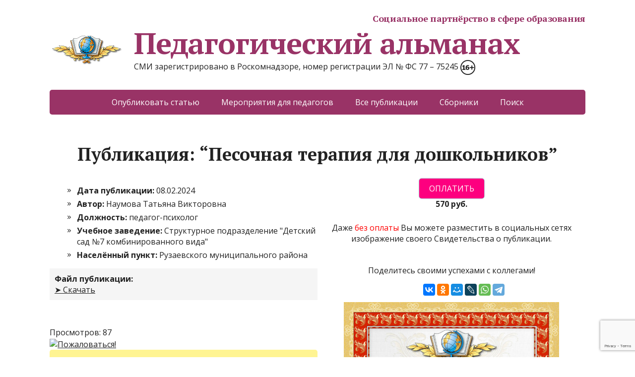

--- FILE ---
content_type: text/html; charset=UTF-8
request_url: https://www.pedalmanac.ru/393613
body_size: 53289
content:
<!DOCTYPE html>
<html lang="ru-RU">
<head>
    <meta name="mailru-verification" content="62575d9044a4dcac" />
	<meta name="mailru-domain" content="OmFmBf9EgS26oPxN" />
	<!--[if IE]>
	<meta http-equiv="X-UA-Compatible" content="IE=9; IE=8; IE=7; IE=edge" /><![endif]-->
	<meta charset="utf-8" />
	<meta name="viewport" content="width=device-width, initial-scale=1.0">
<!-- Yandex.Metrika counter -->
<script type="text/javascript" >
   (function(m,e,t,r,i,k,a){m[i]=m[i]||function(){(m[i].a=m[i].a||[]).push(arguments)};
   m[i].l=1*new Date();k=e.createElement(t),a=e.getElementsByTagName(t)[0],k.async=1,k.src=r,a.parentNode.insertBefore(k,a)})
   (window, document, "script", "https://mc.yandex.ru/metrika/tag.js", "ym");

   ym(51903212, "init", {
        clickmap:true,
        trackLinks:true,
        accurateTrackBounce:true,
        webvisor:true,
        trackHash:true,
        ecommerce:"dataLayer"
   });
</script>
<noscript><div><img src="https://mc.yandex.ru/watch/51903212" style="position:absolute; left:-9999px;" alt="" /></div></noscript>
<!-- /Yandex.Metrika counter -->
	<meta name="description" content="Публикация: &#8220;Песочная терапия для дошкольников&#8221; - Автор: педагог-психолог Наумова Татьяна Викторовна - СМИ Педагогический альманах">					
		
	<title>&#8220;Песочная терапия для дошкольников&#8221; &#8211; Педагогический альманах</title>
<meta name='robots' content='max-image-preview:large' />
<link rel='dns-prefetch' href='//fonts.googleapis.com' />
<link rel="alternate" type="application/rss+xml" title="Педагогический альманах &raquo; Лента" href="https://www.pedalmanac.ru/feed" />
<link rel="alternate" type="application/rss+xml" title="Педагогический альманах &raquo; Лента комментариев" href="https://www.pedalmanac.ru/comments/feed" />
<link rel="alternate" title="oEmbed (JSON)" type="application/json+oembed" href="https://www.pedalmanac.ru/wp-json/oembed/1.0/embed?url=https%3A%2F%2Fwww.pedalmanac.ru%2F393613" />
<link rel="alternate" title="oEmbed (XML)" type="text/xml+oembed" href="https://www.pedalmanac.ru/wp-json/oembed/1.0/embed?url=https%3A%2F%2Fwww.pedalmanac.ru%2F393613&#038;format=xml" />
<style id='wp-img-auto-sizes-contain-inline-css' type='text/css'>
img:is([sizes=auto i],[sizes^="auto," i]){contain-intrinsic-size:3000px 1500px}
/*# sourceURL=wp-img-auto-sizes-contain-inline-css */
</style>
<style id='wp-emoji-styles-inline-css' type='text/css'>

	img.wp-smiley, img.emoji {
		display: inline !important;
		border: none !important;
		box-shadow: none !important;
		height: 1em !important;
		width: 1em !important;
		margin: 0 0.07em !important;
		vertical-align: -0.1em !important;
		background: none !important;
		padding: 0 !important;
	}
/*# sourceURL=wp-emoji-styles-inline-css */
</style>
<style id='wp-block-library-inline-css' type='text/css'>
:root{--wp-block-synced-color:#7a00df;--wp-block-synced-color--rgb:122,0,223;--wp-bound-block-color:var(--wp-block-synced-color);--wp-editor-canvas-background:#ddd;--wp-admin-theme-color:#007cba;--wp-admin-theme-color--rgb:0,124,186;--wp-admin-theme-color-darker-10:#006ba1;--wp-admin-theme-color-darker-10--rgb:0,107,160.5;--wp-admin-theme-color-darker-20:#005a87;--wp-admin-theme-color-darker-20--rgb:0,90,135;--wp-admin-border-width-focus:2px}@media (min-resolution:192dpi){:root{--wp-admin-border-width-focus:1.5px}}.wp-element-button{cursor:pointer}:root .has-very-light-gray-background-color{background-color:#eee}:root .has-very-dark-gray-background-color{background-color:#313131}:root .has-very-light-gray-color{color:#eee}:root .has-very-dark-gray-color{color:#313131}:root .has-vivid-green-cyan-to-vivid-cyan-blue-gradient-background{background:linear-gradient(135deg,#00d084,#0693e3)}:root .has-purple-crush-gradient-background{background:linear-gradient(135deg,#34e2e4,#4721fb 50%,#ab1dfe)}:root .has-hazy-dawn-gradient-background{background:linear-gradient(135deg,#faaca8,#dad0ec)}:root .has-subdued-olive-gradient-background{background:linear-gradient(135deg,#fafae1,#67a671)}:root .has-atomic-cream-gradient-background{background:linear-gradient(135deg,#fdd79a,#004a59)}:root .has-nightshade-gradient-background{background:linear-gradient(135deg,#330968,#31cdcf)}:root .has-midnight-gradient-background{background:linear-gradient(135deg,#020381,#2874fc)}:root{--wp--preset--font-size--normal:16px;--wp--preset--font-size--huge:42px}.has-regular-font-size{font-size:1em}.has-larger-font-size{font-size:2.625em}.has-normal-font-size{font-size:var(--wp--preset--font-size--normal)}.has-huge-font-size{font-size:var(--wp--preset--font-size--huge)}.has-text-align-center{text-align:center}.has-text-align-left{text-align:left}.has-text-align-right{text-align:right}.has-fit-text{white-space:nowrap!important}#end-resizable-editor-section{display:none}.aligncenter{clear:both}.items-justified-left{justify-content:flex-start}.items-justified-center{justify-content:center}.items-justified-right{justify-content:flex-end}.items-justified-space-between{justify-content:space-between}.screen-reader-text{border:0;clip-path:inset(50%);height:1px;margin:-1px;overflow:hidden;padding:0;position:absolute;width:1px;word-wrap:normal!important}.screen-reader-text:focus{background-color:#ddd;clip-path:none;color:#444;display:block;font-size:1em;height:auto;left:5px;line-height:normal;padding:15px 23px 14px;text-decoration:none;top:5px;width:auto;z-index:100000}html :where(.has-border-color){border-style:solid}html :where([style*=border-top-color]){border-top-style:solid}html :where([style*=border-right-color]){border-right-style:solid}html :where([style*=border-bottom-color]){border-bottom-style:solid}html :where([style*=border-left-color]){border-left-style:solid}html :where([style*=border-width]){border-style:solid}html :where([style*=border-top-width]){border-top-style:solid}html :where([style*=border-right-width]){border-right-style:solid}html :where([style*=border-bottom-width]){border-bottom-style:solid}html :where([style*=border-left-width]){border-left-style:solid}html :where(img[class*=wp-image-]){height:auto;max-width:100%}:where(figure){margin:0 0 1em}html :where(.is-position-sticky){--wp-admin--admin-bar--position-offset:var(--wp-admin--admin-bar--height,0px)}@media screen and (max-width:600px){html :where(.is-position-sticky){--wp-admin--admin-bar--position-offset:0px}}

/*# sourceURL=wp-block-library-inline-css */
</style><style id='global-styles-inline-css' type='text/css'>
:root{--wp--preset--aspect-ratio--square: 1;--wp--preset--aspect-ratio--4-3: 4/3;--wp--preset--aspect-ratio--3-4: 3/4;--wp--preset--aspect-ratio--3-2: 3/2;--wp--preset--aspect-ratio--2-3: 2/3;--wp--preset--aspect-ratio--16-9: 16/9;--wp--preset--aspect-ratio--9-16: 9/16;--wp--preset--color--black: #000000;--wp--preset--color--cyan-bluish-gray: #abb8c3;--wp--preset--color--white: #ffffff;--wp--preset--color--pale-pink: #f78da7;--wp--preset--color--vivid-red: #cf2e2e;--wp--preset--color--luminous-vivid-orange: #ff6900;--wp--preset--color--luminous-vivid-amber: #fcb900;--wp--preset--color--light-green-cyan: #7bdcb5;--wp--preset--color--vivid-green-cyan: #00d084;--wp--preset--color--pale-cyan-blue: #8ed1fc;--wp--preset--color--vivid-cyan-blue: #0693e3;--wp--preset--color--vivid-purple: #9b51e0;--wp--preset--gradient--vivid-cyan-blue-to-vivid-purple: linear-gradient(135deg,rgb(6,147,227) 0%,rgb(155,81,224) 100%);--wp--preset--gradient--light-green-cyan-to-vivid-green-cyan: linear-gradient(135deg,rgb(122,220,180) 0%,rgb(0,208,130) 100%);--wp--preset--gradient--luminous-vivid-amber-to-luminous-vivid-orange: linear-gradient(135deg,rgb(252,185,0) 0%,rgb(255,105,0) 100%);--wp--preset--gradient--luminous-vivid-orange-to-vivid-red: linear-gradient(135deg,rgb(255,105,0) 0%,rgb(207,46,46) 100%);--wp--preset--gradient--very-light-gray-to-cyan-bluish-gray: linear-gradient(135deg,rgb(238,238,238) 0%,rgb(169,184,195) 100%);--wp--preset--gradient--cool-to-warm-spectrum: linear-gradient(135deg,rgb(74,234,220) 0%,rgb(151,120,209) 20%,rgb(207,42,186) 40%,rgb(238,44,130) 60%,rgb(251,105,98) 80%,rgb(254,248,76) 100%);--wp--preset--gradient--blush-light-purple: linear-gradient(135deg,rgb(255,206,236) 0%,rgb(152,150,240) 100%);--wp--preset--gradient--blush-bordeaux: linear-gradient(135deg,rgb(254,205,165) 0%,rgb(254,45,45) 50%,rgb(107,0,62) 100%);--wp--preset--gradient--luminous-dusk: linear-gradient(135deg,rgb(255,203,112) 0%,rgb(199,81,192) 50%,rgb(65,88,208) 100%);--wp--preset--gradient--pale-ocean: linear-gradient(135deg,rgb(255,245,203) 0%,rgb(182,227,212) 50%,rgb(51,167,181) 100%);--wp--preset--gradient--electric-grass: linear-gradient(135deg,rgb(202,248,128) 0%,rgb(113,206,126) 100%);--wp--preset--gradient--midnight: linear-gradient(135deg,rgb(2,3,129) 0%,rgb(40,116,252) 100%);--wp--preset--font-size--small: 13px;--wp--preset--font-size--medium: 20px;--wp--preset--font-size--large: 36px;--wp--preset--font-size--x-large: 42px;--wp--preset--spacing--20: 0.44rem;--wp--preset--spacing--30: 0.67rem;--wp--preset--spacing--40: 1rem;--wp--preset--spacing--50: 1.5rem;--wp--preset--spacing--60: 2.25rem;--wp--preset--spacing--70: 3.38rem;--wp--preset--spacing--80: 5.06rem;--wp--preset--shadow--natural: 6px 6px 9px rgba(0, 0, 0, 0.2);--wp--preset--shadow--deep: 12px 12px 50px rgba(0, 0, 0, 0.4);--wp--preset--shadow--sharp: 6px 6px 0px rgba(0, 0, 0, 0.2);--wp--preset--shadow--outlined: 6px 6px 0px -3px rgb(255, 255, 255), 6px 6px rgb(0, 0, 0);--wp--preset--shadow--crisp: 6px 6px 0px rgb(0, 0, 0);}:where(.is-layout-flex){gap: 0.5em;}:where(.is-layout-grid){gap: 0.5em;}body .is-layout-flex{display: flex;}.is-layout-flex{flex-wrap: wrap;align-items: center;}.is-layout-flex > :is(*, div){margin: 0;}body .is-layout-grid{display: grid;}.is-layout-grid > :is(*, div){margin: 0;}:where(.wp-block-columns.is-layout-flex){gap: 2em;}:where(.wp-block-columns.is-layout-grid){gap: 2em;}:where(.wp-block-post-template.is-layout-flex){gap: 1.25em;}:where(.wp-block-post-template.is-layout-grid){gap: 1.25em;}.has-black-color{color: var(--wp--preset--color--black) !important;}.has-cyan-bluish-gray-color{color: var(--wp--preset--color--cyan-bluish-gray) !important;}.has-white-color{color: var(--wp--preset--color--white) !important;}.has-pale-pink-color{color: var(--wp--preset--color--pale-pink) !important;}.has-vivid-red-color{color: var(--wp--preset--color--vivid-red) !important;}.has-luminous-vivid-orange-color{color: var(--wp--preset--color--luminous-vivid-orange) !important;}.has-luminous-vivid-amber-color{color: var(--wp--preset--color--luminous-vivid-amber) !important;}.has-light-green-cyan-color{color: var(--wp--preset--color--light-green-cyan) !important;}.has-vivid-green-cyan-color{color: var(--wp--preset--color--vivid-green-cyan) !important;}.has-pale-cyan-blue-color{color: var(--wp--preset--color--pale-cyan-blue) !important;}.has-vivid-cyan-blue-color{color: var(--wp--preset--color--vivid-cyan-blue) !important;}.has-vivid-purple-color{color: var(--wp--preset--color--vivid-purple) !important;}.has-black-background-color{background-color: var(--wp--preset--color--black) !important;}.has-cyan-bluish-gray-background-color{background-color: var(--wp--preset--color--cyan-bluish-gray) !important;}.has-white-background-color{background-color: var(--wp--preset--color--white) !important;}.has-pale-pink-background-color{background-color: var(--wp--preset--color--pale-pink) !important;}.has-vivid-red-background-color{background-color: var(--wp--preset--color--vivid-red) !important;}.has-luminous-vivid-orange-background-color{background-color: var(--wp--preset--color--luminous-vivid-orange) !important;}.has-luminous-vivid-amber-background-color{background-color: var(--wp--preset--color--luminous-vivid-amber) !important;}.has-light-green-cyan-background-color{background-color: var(--wp--preset--color--light-green-cyan) !important;}.has-vivid-green-cyan-background-color{background-color: var(--wp--preset--color--vivid-green-cyan) !important;}.has-pale-cyan-blue-background-color{background-color: var(--wp--preset--color--pale-cyan-blue) !important;}.has-vivid-cyan-blue-background-color{background-color: var(--wp--preset--color--vivid-cyan-blue) !important;}.has-vivid-purple-background-color{background-color: var(--wp--preset--color--vivid-purple) !important;}.has-black-border-color{border-color: var(--wp--preset--color--black) !important;}.has-cyan-bluish-gray-border-color{border-color: var(--wp--preset--color--cyan-bluish-gray) !important;}.has-white-border-color{border-color: var(--wp--preset--color--white) !important;}.has-pale-pink-border-color{border-color: var(--wp--preset--color--pale-pink) !important;}.has-vivid-red-border-color{border-color: var(--wp--preset--color--vivid-red) !important;}.has-luminous-vivid-orange-border-color{border-color: var(--wp--preset--color--luminous-vivid-orange) !important;}.has-luminous-vivid-amber-border-color{border-color: var(--wp--preset--color--luminous-vivid-amber) !important;}.has-light-green-cyan-border-color{border-color: var(--wp--preset--color--light-green-cyan) !important;}.has-vivid-green-cyan-border-color{border-color: var(--wp--preset--color--vivid-green-cyan) !important;}.has-pale-cyan-blue-border-color{border-color: var(--wp--preset--color--pale-cyan-blue) !important;}.has-vivid-cyan-blue-border-color{border-color: var(--wp--preset--color--vivid-cyan-blue) !important;}.has-vivid-purple-border-color{border-color: var(--wp--preset--color--vivid-purple) !important;}.has-vivid-cyan-blue-to-vivid-purple-gradient-background{background: var(--wp--preset--gradient--vivid-cyan-blue-to-vivid-purple) !important;}.has-light-green-cyan-to-vivid-green-cyan-gradient-background{background: var(--wp--preset--gradient--light-green-cyan-to-vivid-green-cyan) !important;}.has-luminous-vivid-amber-to-luminous-vivid-orange-gradient-background{background: var(--wp--preset--gradient--luminous-vivid-amber-to-luminous-vivid-orange) !important;}.has-luminous-vivid-orange-to-vivid-red-gradient-background{background: var(--wp--preset--gradient--luminous-vivid-orange-to-vivid-red) !important;}.has-very-light-gray-to-cyan-bluish-gray-gradient-background{background: var(--wp--preset--gradient--very-light-gray-to-cyan-bluish-gray) !important;}.has-cool-to-warm-spectrum-gradient-background{background: var(--wp--preset--gradient--cool-to-warm-spectrum) !important;}.has-blush-light-purple-gradient-background{background: var(--wp--preset--gradient--blush-light-purple) !important;}.has-blush-bordeaux-gradient-background{background: var(--wp--preset--gradient--blush-bordeaux) !important;}.has-luminous-dusk-gradient-background{background: var(--wp--preset--gradient--luminous-dusk) !important;}.has-pale-ocean-gradient-background{background: var(--wp--preset--gradient--pale-ocean) !important;}.has-electric-grass-gradient-background{background: var(--wp--preset--gradient--electric-grass) !important;}.has-midnight-gradient-background{background: var(--wp--preset--gradient--midnight) !important;}.has-small-font-size{font-size: var(--wp--preset--font-size--small) !important;}.has-medium-font-size{font-size: var(--wp--preset--font-size--medium) !important;}.has-large-font-size{font-size: var(--wp--preset--font-size--large) !important;}.has-x-large-font-size{font-size: var(--wp--preset--font-size--x-large) !important;}
/*# sourceURL=global-styles-inline-css */
</style>

<style id='classic-theme-styles-inline-css' type='text/css'>
/*! This file is auto-generated */
.wp-block-button__link{color:#fff;background-color:#32373c;border-radius:9999px;box-shadow:none;text-decoration:none;padding:calc(.667em + 2px) calc(1.333em + 2px);font-size:1.125em}.wp-block-file__button{background:#32373c;color:#fff;text-decoration:none}
/*# sourceURL=/wp-includes/css/classic-themes.min.css */
</style>
<link rel='stylesheet' id='contact-form-7-css' href='https://www.pedalmanac.ru/wp-content/plugins/contact-form-7/includes/css/styles.css?ver=6.1.4' type='text/css' media='all' />
<link rel='stylesheet' id='wpProQuiz_front_style-css' href='https://www.pedalmanac.ru/wp-content/plugins/wp-pro-quiz/css/wpProQuiz_front.min.css?ver=0.37' type='text/css' media='all' />
<link rel='stylesheet' id='megamenu-css' href='https://www.pedalmanac.ru/wp-content/uploads/maxmegamenu/style.css?ver=6a057d' type='text/css' media='all' />
<link rel='stylesheet' id='dashicons-css' href='https://www.pedalmanac.ru/wp-includes/css/dashicons.min.css?ver=f9840c331239b071b20f7edafd4e5e75' type='text/css' media='all' />
<link rel='stylesheet' id='basic-fonts-css' href='//fonts.googleapis.com/css?family=PT+Serif%3A400%2C700%7COpen+Sans%3A400%2C400italic%2C700%2C700italic&#038;subset=latin%2Ccyrillic&#038;ver=1' type='text/css' media='all' />
<link rel='stylesheet' id='basic-style-css' href='https://www.pedalmanac.ru/wp-content/themes/pedalmanac/style.css?ver=1' type='text/css' media='all' />
<link rel='stylesheet' id='wpdreams-asl-basic-css' href='https://www.pedalmanac.ru/wp-content/plugins/ajax-search-lite/css/style.basic.css?ver=4.13.4' type='text/css' media='all' />
<style id='wpdreams-asl-basic-inline-css' type='text/css'>

					div[id*='ajaxsearchlitesettings'].searchsettings .asl_option_inner label {
						font-size: 0px !important;
						color: rgba(0, 0, 0, 0);
					}
					div[id*='ajaxsearchlitesettings'].searchsettings .asl_option_inner label:after {
						font-size: 11px !important;
						position: absolute;
						top: 0;
						left: 0;
						z-index: 1;
					}
					.asl_w_container {
						width: 100%;
						margin: 0px 0px 0px 0px;
						min-width: 200px;
					}
					div[id*='ajaxsearchlite'].asl_m {
						width: 100%;
					}
					div[id*='ajaxsearchliteres'].wpdreams_asl_results div.resdrg span.highlighted {
						font-weight: bold;
						color: rgba(217, 49, 43, 1);
						background-color: rgba(238, 238, 238, 1);
					}
					div[id*='ajaxsearchliteres'].wpdreams_asl_results .results img.asl_image {
						width: 70px;
						height: 70px;
						object-fit: cover;
					}
					div[id*='ajaxsearchlite'].asl_r .results {
						max-height: none;
					}
					div[id*='ajaxsearchlite'].asl_r {
						position: absolute;
					}
				
						div.asl_r.asl_w.vertical .results .item::after {
							display: block;
							position: absolute;
							bottom: 0;
							content: '';
							height: 1px;
							width: 100%;
							background: #D8D8D8;
						}
						div.asl_r.asl_w.vertical .results .item.asl_last_item::after {
							display: none;
						}
					
/*# sourceURL=wpdreams-asl-basic-inline-css */
</style>
<link rel='stylesheet' id='wpdreams-asl-instance-css' href='https://www.pedalmanac.ru/wp-content/plugins/ajax-search-lite/css/style-curvy-blue.css?ver=4.13.4' type='text/css' media='all' />
<!--n2css--><!--n2js--><script type="text/javascript" src="https://www.pedalmanac.ru/wp-includes/js/jquery/jquery.min.js?ver=3.7.1" id="jquery-core-js"></script>
<script type="text/javascript" src="https://www.pedalmanac.ru/wp-includes/js/jquery/jquery-migrate.min.js?ver=3.4.1" id="jquery-migrate-js"></script>
<link rel="https://api.w.org/" href="https://www.pedalmanac.ru/wp-json/" /><link rel="alternate" title="JSON" type="application/json" href="https://www.pedalmanac.ru/wp-json/wp/v2/posts/393613" /><link rel="EditURI" type="application/rsd+xml" title="RSD" href="https://www.pedalmanac.ru/xmlrpc.php?rsd" />

<link rel='shortlink' href='https://www.pedalmanac.ru/?p=393613' />
<link rel="canonical" href="https://www.pedalmanac.ru/393613" />
				<link rel="preconnect" href="https://fonts.gstatic.com" crossorigin />
				<link rel="preload" as="style" href="//fonts.googleapis.com/css?family=Open+Sans&display=swap" />
								<link rel="stylesheet" href="//fonts.googleapis.com/css?family=Open+Sans&display=swap" media="all" />
				
<!-- header html from theme option -->

<link rel="icon" href="https://www.pedalmanac.ru/wp-content/uploads/cropped-logo512-1-32x32.png" sizes="32x32" />
<link rel="icon" href="https://www.pedalmanac.ru/wp-content/uploads/cropped-logo512-1-192x192.png" sizes="192x192" />
<link rel="apple-touch-icon" href="https://www.pedalmanac.ru/wp-content/uploads/cropped-logo512-1-180x180.png" />
<meta name="msapplication-TileImage" content="https://www.pedalmanac.ru/wp-content/uploads/cropped-logo512-1-270x270.png" />
<style type="text/css">/** Mega Menu CSS: fs **/</style>
</head>
<body class="wp-singular post-template post-template-my-single-pub post-template-my-single-pub-php single single-post postid-393613 single-format-standard wp-custom-logo wp-theme-basic wp-child-theme-pedalmanac mega-menu-bottom layout-full">
<div class="wrapper clearfix">

		<!-- BEGIN header -->
	<header id="header" class="clearfix">

        <div class="header-top-wrap">
        
                        <div class="sitetitle maxwidth grid ">

                <div class="logo">
					<p style="color: #936;	font-style: normal;    font-variant-ligatures: normal;    font-variant-caps: normal;    font-variant-numeric: normal;    font-variant-east-asian: normal;    font-weight: bold;    font-stretch: normal;    font-size: 18px;    line-height: 0.83;    font-family: PT Serif;    letter-spacing: -0.02em; text-align: right;">Социальное партнёрство в сфере образования</p>					
                                            <a id="logo" href="https://www.pedalmanac.ru/" class="blog-name">
 
					<img width="150" height="76" src="https://www.pedalmanac.ru/wp-content/uploads/cropped-logo150.png" class="custom-logo custom-logo-left" alt="Педагогический альманах" decoding="async" />Педагогический альманах                        </a>
                    
                    
                                            <p class="sitedescription">СМИ зарегистрировано в Роскомнадзоре, номер регистрации ЭЛ № ФС 77 &#8211; 75245  <img src="https://www.pedalmanac.ru/wp-content/uploads/161-e1553968759485.png" alt="16+"></p>
                    
                </div>
                            </div>

                </div>

		        <div class="topnav">

			<div id="mobile-menu" class="mm-active">Меню</div>

			<nav>
				<ul class="top-menu maxwidth clearfix"><li id="menu-item-25" class="menu-item menu-item-type-post_type menu-item-object-page menu-item-25"><a href="https://www.pedalmanac.ru/publikacija-materiala-pedagoga" title="Опубликовать собственный материал педагога">Опубликовать статью</a></li>
<li id="menu-item-9003" class="menu-item menu-item-type-post_type menu-item-object-page menu-item-9003"><a href="https://www.pedalmanac.ru/meroprijatija-dlja-rabotnikov-obrazovanija" title="Конкурсы, викторины, тестирования">Мероприятия для педагогов</a></li>
<li id="menu-item-42" class="menu-item menu-item-type-taxonomy menu-item-object-category current-post-ancestor current-menu-parent current-post-parent menu-item-42"><a href="https://www.pedalmanac.ru/category/pub" title="Перечень публикаций педагогов на сайте">Все публикации</a></li>
<li id="menu-item-221847" class="menu-item menu-item-type-custom menu-item-object-custom menu-item-221847"><a href="/collection" title="Выпуски сборников педагогических публикаций">Сборники</a></li>
<li id="menu-item-1020" class="menu-item menu-item-type-post_type menu-item-object-page menu-item-1020"><a href="https://www.pedalmanac.ru/search" title="Поиск по размещённым публикациям на сайте">Поиск</a></li>
</ul>			</nav>

		</div>
		
	</header>
	<!-- END header -->

	

	<div id="main" class="maxwidth clearfix">

		<!-- BEGIN content --><h1 style="text-align: center;">Публикация: &#8220;Песочная терапия для дошкольников&#8221;</h1>	<style type="text/css">
			@keyframes glowing {
			  0% { background-color: #690034; box-shadow: 0 0 2px #074673; }
			  50% { background-color: #ff0080; box-shadow: 0 0 2px #094d7d; }
			  100% { background-color: #690034; box-shadow: 0 0 2px #074673; }
			}

			.glow {
			  animation: glowing 1500ms infinite;
			}
			
			.tooltip {
				position: relative;
				//display: inline-block;
				cursor: help;
				//white-space: nowrap;
				border-bottom: 1px dotted #777;
			}

			.tooltip-content {
				opacity: 0;
				visibility: hidden;		
				font: 12px Arial, Helvetica;
				text-align: left;
				border-color: #aaa #555 #555 #aaa;
				border-style: solid;
				border-width: 1px;
				width: 200px;
				padding: 15px;
				position: absolute;
				bottom: 40px;
				left: 50%;
				margin-left: -76px;
				
				background-color: #fff;
				background-image: -webkit-gradient(linear, left top, left bottom, from(rgba(0,0,0,.1)), to(rgba(255,255,255,0)));
				background-image: -webkit-linear-gradient(rgba(0,0,0,.1), rgba(255,255,255,0));
				background-image: -moz-linear-gradient(rgba(0,0,0,.1), rgba(255,255,255,0));
				background-image: -ms-linear-gradient(rgba(0,0,0,.1), rgba(255,255,255,0));
				background-image: -o-linear-gradient(rgba(0,0,0,.1), rgba(255,255,255,0));
				background-image: linear-gradient(rgba(0,0,0,.1), rgba(255,255,255,0));		
				-moz-box-shadow: 1px 1px 0 #555,
							2px 2px 0 #555,
							3px 3px 1px rgba(0, 0, 0, .3),
							0 	1px 0 	rgba(255,255,255, .5) inset;
				-webkit-box-shadow: 1px 1px 0 #555,
							2px 2px 0 #555,
							3px 3px 1px rgba(0, 0, 0, .3),
							0 	1px 0 	rgba(255,255,255, .5) inset;
				box-shadow: 1px 1px 0 #555,
							2px 2px 0 #555,
							3px 3px 1px rgba(0, 0, 0, .3),
							0 	1px 0 	rgba(255,255,255, .5) inset;					
				-webkit-transition: bottom .2s ease, opacity .2s ease;
				-moz-transition: bottom .2s ease, opacity .2s ease;
				-ms-transition: bottom .2s ease, opacity .2s ease;
				-o-transition: bottom .2s ease, opacity .2s ease;
				transition: bottom .2s ease, opacity .2s ease;					
				}
				
			.tooltip-content:after,
			.tooltip-content:before {
				border-right: 16px solid transparent;
				border-top: 15px solid #fff;
				bottom: -15px;
				content: "";
				position: absolute;
				left: 50%;
				margin-left: -10px;
			}

			.tooltip-content:before {
				border-right-width: 25px;
				border-top-color: #555;
				border-top-width: 15px;
				bottom: -15px;
			}

			.tooltip:hover .tooltip-content{
				opacity: 1;
				visibility: visible;
				bottom: 30px;		
			}
	</style>
	
    <main id="content" class="content">
    <!-- КОНТЕНТ-начало -->

                	<div class="entry-box clearfix">
                        
            <!-- wp:columns/2 -->
            <div class="wp-block-columns is-layout-flex">
                <div class="my-block-column1-2"><!-- wp:column1 -->
                    <!-- Начало печати инфо о публикации -->
                    <article itemscope itemtype="http://schema.org/Article">
							<ul class="wpuf_customs" itemprop="articleBody">
                            <li><label style="font-weight: bold;">Дата публикации: </label>08.02.2024</li>
                            <li><label style="font-weight: bold;">Автор: </label><span itemprop="author">Наумова Татьяна Викторовна</span></li>
                            <li><label style="font-weight: bold;">Должность: </label>педагог-психолог</li>
                            <li><label style="font-weight: bold;">Учебное заведение: </label><span itemprop="sourceOrganization">Структурное подразделение "Детский сад №7 комбинированного вида"</span></li>
                            <li><label style="font-weight: bold;">Населённый пункт: </label>Рузаевского муниципального района</li>
							</ul>
                            <meta itemprop="datePublished" content="2024-02-08T10:16:15+03:00">
							<meta itemprop="dateModified" content="2024-02-08T10:16:15+03:00">
                            <link itemprop="url" content="https://www.pedalmanac.ru/393613">
                            <meta itemprop="audience" content="преподаватели, учителя, педагоги, воспитатели, работники образования">
							<meta itemprop="learningResourceType" content="собственную методическую разработку">
							<span itemprop="publisher" itemscope itemtype="https://schema.org/Organization">
								<span itemprop="logo" itemscope itemtype="https://schema.org/ImageObject">
									<link itemprop="url" href="<?php echo $logo; ?>">
									<link itemprop="contentUrl" href="<?php echo $logo; ?>">
								</span>
								<meta itemprop="name" content="Педагогический альманах">
								<meta itemprop="telephone" content="+7(900)">
								<meta itemprop="address" content="Россия">
							</span>
							<span itemprop="image" itemscope itemtype="https://schema.org/ImageObject">
								<link itemprop="url" href="https://www.pedalmanac.ru/wp-content/uploads/393613.jpg">
								<link itemprop="contentUrl" href="https://www.pedalmanac.ru/wp-content/uploads/393613.jpg">
							</span>
							<meta itemprop="headline" content="&#8220;Песочная терапия для дошкольников&#8221;">
							</article>
								<!-- wp:columns -->
								<div class="wp-block-columns has-2-columns">
								<div class="wp-block-column">
								<div style="margin-bottom: 10px; padding: 10px; background-color: whitesmoke;"><label style="font-weight: bold;">Файл публикации: </label><p><a href="https://files.pedalmanac.ru/pubfiles/24/06/pub393613.zip"> ➤ Скачать</a></p></div>
							<div style="margin-top: 10%;">Просмотров: 87</div>
								</div>
								<div class="wp-block-column" style="flex-basis: auto">
								<a href="https://www.pedalmanac.ru/abuse?abuseid=393613"><img src="https://www.pedalmanac.ru/docs/abuse.jpg" alt="Пожаловаться!" /></a></div><!-- /wp:columns --></div>
							    <div style="background-color: #fff492; border-radius: 5px; padding: 10px;">
							        <p style="text-align: center; font-weight: bold;">Рецензии</p><p style='text-align: center; font-style: italic;'>Для данной публикации рецензий не найдено.</p>
                                    <div id='Btn_ReviewClick' class='wp-block-button aligncenter'><input type='button' value='Заказать рецензию' class='more-link' onclick='BtnReviewClick()'></div>
                                    <div id='Txt_Review' style='display: none;'><p style='text-align: center;'>Запросить рецензирование можно только после оплаты предоставления печатных документов о публикации!</p><!-- Начало печати кнопки оплаты --><noindex>
    <style type='text/css'>
		@keyframes glowing {
		  0% { background-color: #690034; box-shadow: 0 0 2px #074673; }
		  50% { background-color: #ff0080; box-shadow: 0 0 2px #094d7d; }
		  100% { background-color: #690034; box-shadow: 0 0 2px #074673; }
		}

		.glow {
		  animation: glowing 1500ms infinite;
		}
    </style>
    <div class='wpuf-submit' style='text-align: center'><form action="/docs/ykgenpay.php" method="POST"><input type="hidden" name="inv_id" value="393613"><input type="hidden" name="out_summ" value="570"><input type="hidden" name="inv_desc" value="Оформление документов о публикации №393613"><input type="hidden" name="crc" value="58539322a555ea96a9e93ce44564788e"><input type="submit" class="glow" value="ОПЛАТИТЬ" onclick=ym(51903212,'reachGoal','PayBtnClk')></form><span style="font-weight: bold;"> 570 руб.</span>
    </div><!-- wp:spacer {'height':26} --><div style='height:26px' aria-hidden='true' class='wp-block-spacer'></div><!-- /wp:spacer --></noindex><!-- Конец печати кнопки оплаты --></div>
                                    
							        <script>
							        function BtnReviewClick()
                                        {
                                            document.getElementById('Btn_ReviewClick').style.display = 'none';
                                            document.getElementById('Txt_Review').style.display = 'block';
                                        }
                                    </script>
                                </div>                    <!-- Конец печати инфо о публикации -->
                    <!-- wp:spacer {'height':26} --><div style='height:26px' aria-hidden='true' class='wp-block-spacer'></div><!-- /wp:spacer -->
                        <p style='text-align: center;'>После оплаты Вам моментально предоставляется именное «Свидетельство о публикации» и <span class='tooltip'>«Справка о публикации материала в СМИ»<span class='tooltip-content'>В соответствии с пп. 36, 37 Приказа Минобрнауки РФ №276 «Об утверждении Порядка проведения аттестации педагогических работников» является подтверждением транслирования в педагогических коллективах опыта практических результатов своей профессиональной деятельности, в том числе экспериментальной и инновационной.</span></span> установленного образца в печатном качестве, которые Вы можете приложить к портфолио и предъявить при прохождении аттестации.</p><p style='text-align: center;'>Без оплаты доступно скачивание изображения Свидетельства в качестве, достаточном для просмотра (формат JPG, разрешение 434х614 пикселей).</p><p style='text-align: center;'>После оплаты доступны к скачиванию документы в высоком качестве, в формате PDF, A4, 300 DPI.<br>Дополнительно печатный вариант документов защищается QR-кодом.</p>                </div><!-- /wp:column1-->
                <div class="my-block-column1-2"><!-- wp:column2 -->
                    <!-- Начало печати кнопки оплаты --><noindex>
    <style type='text/css'>
		@keyframes glowing {
		  0% { background-color: #690034; box-shadow: 0 0 2px #074673; }
		  50% { background-color: #ff0080; box-shadow: 0 0 2px #094d7d; }
		  100% { background-color: #690034; box-shadow: 0 0 2px #074673; }
		}

		.glow {
		  animation: glowing 1500ms infinite;
		}
    </style>
    <div class='wpuf-submit' style='text-align: center'><form action="/docs/ykgenpay.php" method="POST"><input type="hidden" name="inv_id" value="393613"><input type="hidden" name="out_summ" value="570"><input type="hidden" name="inv_desc" value="Оформление документов о публикации №393613"><input type="hidden" name="crc" value="58539322a555ea96a9e93ce44564788e"><input type="submit" class="glow" value="ОПЛАТИТЬ" onclick=ym(51903212,'reachGoal','PayBtnClk')></form><span style="font-weight: bold;"> 570 руб.</span>
    </div><!-- wp:spacer {'height':26} --><div style='height:26px' aria-hidden='true' class='wp-block-spacer'></div><!-- /wp:spacer --></noindex><!-- Конец печати кнопки оплаты --><p style='text-align: center;'>Даже <span style='color: #ff0000;'>без оплаты</span> Вы можете разместить в социальных сетях изображение своего Свидетельства о публикации.</p>					<!-- wp:spacer {'height':26} --><div style='height:26px' aria-hidden='true' class='wp-block-spacer'></div><!-- /wp:spacer -->
					<p style="text-align:center; ">Поделитесь своими успехами с коллегами!</p>
					<script src="//yastatic.net/es5-shims/0.0.2/es5-shims.min.js"></script>
					<script src="//yastatic.net/share2/share.js"></script>
					<center>
					<div class="ya-share2" 					data-services="vkontakte,odnoklassniki,moimir,gplus,lj,whatsapp,telegram,collections"
					data-url="https://www.pedalmanac.ru/393613/?utm_source=shared&utm_medium=social"
					data-url:vkontakte="https://www.pedalmanac.ru/393613/?utm_source=shared&utm_medium=vkontakte"
					data-url:odnoklassniki ="https://www.pedalmanac.ru/393613/?utm_source=shared&utm_medium=odnoklassniki"
					data-url:moimir="https://www.pedalmanac.ru/393613/?utm_source=shared&utm_medium=moimir"
					data-url:gplus="https://www.pedalmanac.ru/393613/?utm_source=shared&utm_medium=gplus"
					data-url:telegram="https://www.pedalmanac.ru/393613/?utm_source=shared&utm_medium=telegram"
					data-url:collections="https://www.pedalmanac.ru/393613/?utm_source=shared&utm_medium=collections"
					data-description="Наумова Татьяна Викторовна"
					data-title="&#8220;Песочная терапия для дошкольников&#8221;"
					data-image="https://www.pedalmanac.ru/wp-content/uploads/393613.jpg"></div>
					</center>
					<center>
						<figure class="wp-block-image">
								<img src="https://www.pedalmanac.ru/wp-content/uploads/393613.jpg" alt="Свидетельство о публикации № 393613"/>
						</figure>
					</center>                
    				                
                </div><!-- /wp:column2 -->
            </div><!-- /wp:columns/2 -->
            
                        
        	                        <aside class="meta"></aside>
        	        	   
                <!-- КОНТЕНТ-конец -->

        

	</main> <!-- #content -->
	</div> 
<!-- #main -->


<footer id="footer" class="">

	
		<div class="footer-menu maxwidth">
		<div id="mega-menu-wrap-bottom" class="mega-menu-wrap"><div class="mega-menu-toggle"><div class="mega-toggle-blocks-left"></div><div class="mega-toggle-blocks-center"></div><div class="mega-toggle-blocks-right"><div class='mega-toggle-block mega-menu-toggle-block mega-toggle-block-1' id='mega-toggle-block-1' tabindex='0'><span class='mega-toggle-label' role='button' aria-expanded='false'><span class='mega-toggle-label-closed'>MENU</span><span class='mega-toggle-label-open'>MENU</span></span></div></div></div><ul id="mega-menu-bottom" class="mega-menu max-mega-menu mega-menu-horizontal mega-no-js" data-event="hover_intent" data-effect="fade_up" data-effect-speed="200" data-effect-mobile="disabled" data-effect-speed-mobile="0" data-mobile-force-width="false" data-second-click="go" data-document-click="collapse" data-vertical-behaviour="standard" data-breakpoint="600" data-unbind="true" data-mobile-state="collapse_all" data-mobile-direction="vertical" data-hover-intent-timeout="300" data-hover-intent-interval="100"><li class="mega-menu-item mega-menu-item-type-post_type mega-menu-item-object-page mega-menu-item-has-children mega-align-bottom-left mega-menu-flyout mega-menu-item-1029" id="mega-menu-item-1029"><a class="mega-menu-link" href="https://www.pedalmanac.ru/ob-izdanii" aria-expanded="false" tabindex="0">Об издании<span class="mega-indicator" aria-hidden="true"></span></a>
<ul class="mega-sub-menu">
<li class="mega-menu-item mega-menu-item-type-taxonomy mega-menu-item-object-category mega-menu-item-65543" id="mega-menu-item-65543"><a class="mega-menu-link" href="https://www.pedalmanac.ru/category/reviewers">Рецензионная комиссия</a></li></ul>
</li><li class="mega-menu-item mega-menu-item-type-post_type mega-menu-item-object-page mega-menu-item-has-children mega-align-bottom-left mega-menu-flyout mega-menu-item-1028" id="mega-menu-item-1028"><a class="mega-menu-link" href="https://www.pedalmanac.ru/pravila-publikacii" aria-expanded="false" tabindex="0">Правила публикации<span class="mega-indicator" aria-hidden="true"></span></a>
<ul class="mega-sub-menu">
<li class="mega-menu-item mega-menu-item-type-post_type mega-menu-item-object-page mega-menu-item-239404" id="mega-menu-item-239404"><a class="mega-menu-link" href="https://www.pedalmanac.ru/polzovatelskoe-soglashenie">Пользовательское соглашение</a></li><li class="mega-menu-item mega-menu-item-type-post_type mega-menu-item-object-page mega-menu-item-239403" id="mega-menu-item-239403"><a class="mega-menu-link" href="https://www.pedalmanac.ru/oferta">ОФЕРТА</a></li></ul>
</li><li class="mega-menu-item mega-menu-item-type-post_type mega-menu-item-object-page mega-menu-item-privacy-policy mega-align-bottom-left mega-menu-flyout mega-menu-item-1022" id="mega-menu-item-1022"><a class="mega-menu-link" href="https://www.pedalmanac.ru/privacy-policy" tabindex="0">Политика конфиденциальности</a></li><li class="mega-menu-item mega-menu-item-type-post_type mega-menu-item-object-page mega-align-bottom-left mega-menu-flyout mega-menu-item-1032" id="mega-menu-item-1032"><a class="mega-menu-link" href="https://www.pedalmanac.ru/obratnaja-svjaz" tabindex="0">Обратная связь</a></li></ul></div>	</div>
	
	    	<div class="copyrights maxwidth grid">
				<div>
			<table>
			    <tr>
			    <td style="border: none;">
			    <p id="copy">
				<!--noindex--><a href="https://www.pedalmanac.ru/" rel="nofollow">Педагогический альманах</a><!--/noindex--> &copy; 2026				<br/>
				<span class="copyright-text">Все права защищены</span></p>
				</td>
				<td style="border: none;"><img src="/wp-content/uploads/visa.png"></td>
				<td style="border: none;"><img src="/wp-content/uploads/mir.png"></td>
				<td style="border: none;"><img src="/wp-content/uploads/mc.png"></td>
				<td style="border: none;"><img src="/wp-content/uploads/maestro.png"></td>
				</tr>
			</table>
		</div>

		<div class="themeby col6 tr">

						<div class="footer-counter"></div>
		</div>
	</div>
    	
</footer>
</div> 

</div> 
<!-- .wrapper -->

<a id="toTop">&#10148;</a>

<script type="speculationrules">
{"prefetch":[{"source":"document","where":{"and":[{"href_matches":"/*"},{"not":{"href_matches":["/wp-*.php","/wp-admin/*","/wp-content/uploads/*","/wp-content/*","/wp-content/plugins/*","/wp-content/themes/pedalmanac/*","/wp-content/themes/basic/*","/*\\?(.+)"]}},{"not":{"selector_matches":"a[rel~=\"nofollow\"]"}},{"not":{"selector_matches":".no-prefetch, .no-prefetch a"}}]},"eagerness":"conservative"}]}
</script>
	<script type="text/javascript">
		var disableSubmit = false;
		var OldSubmitValue = document.getElementsByClassName('wpcf7-submit')[0].value;
		jQuery('input.wpcf7-submit[type="submit"]').click(function () {
			jQuery(':input[type="submit"]').attr('value', "Ожидайте...")
			if (disableSubmit == true) {
				return false;
			}
			disableSubmit = true;
			return true;
		})
		var wpcf7Elm = document.querySelector('.wpcf7');
		wpcf7Elm.addEventListener('wpcf7submit', function (event) {
			jQuery(':input[type="submit"]').attr('value', OldSubmitValue)
			disableSubmit = false;
		}, false);
	</script>
	<script type="text/javascript" src="https://www.pedalmanac.ru/wp-includes/js/dist/hooks.min.js?ver=dd5603f07f9220ed27f1" id="wp-hooks-js"></script>
<script type="text/javascript" src="https://www.pedalmanac.ru/wp-includes/js/dist/i18n.min.js?ver=c26c3dc7bed366793375" id="wp-i18n-js"></script>
<script type="text/javascript" id="wp-i18n-js-after">
/* <![CDATA[ */
wp.i18n.setLocaleData( { 'text direction\u0004ltr': [ 'ltr' ] } );
//# sourceURL=wp-i18n-js-after
/* ]]> */
</script>
<script type="text/javascript" src="https://www.pedalmanac.ru/wp-content/plugins/contact-form-7/includes/swv/js/index.js?ver=6.1.4" id="swv-js"></script>
<script type="text/javascript" id="contact-form-7-js-translations">
/* <![CDATA[ */
( function( domain, translations ) {
	var localeData = translations.locale_data[ domain ] || translations.locale_data.messages;
	localeData[""].domain = domain;
	wp.i18n.setLocaleData( localeData, domain );
} )( "contact-form-7", {"translation-revision-date":"2025-09-30 08:46:06+0000","generator":"GlotPress\/4.0.1","domain":"messages","locale_data":{"messages":{"":{"domain":"messages","plural-forms":"nplurals=3; plural=(n % 10 == 1 && n % 100 != 11) ? 0 : ((n % 10 >= 2 && n % 10 <= 4 && (n % 100 < 12 || n % 100 > 14)) ? 1 : 2);","lang":"ru"},"This contact form is placed in the wrong place.":["\u042d\u0442\u0430 \u043a\u043e\u043d\u0442\u0430\u043a\u0442\u043d\u0430\u044f \u0444\u043e\u0440\u043c\u0430 \u0440\u0430\u0437\u043c\u0435\u0449\u0435\u043d\u0430 \u0432 \u043d\u0435\u043f\u0440\u0430\u0432\u0438\u043b\u044c\u043d\u043e\u043c \u043c\u0435\u0441\u0442\u0435."],"Error:":["\u041e\u0448\u0438\u0431\u043a\u0430:"]}},"comment":{"reference":"includes\/js\/index.js"}} );
//# sourceURL=contact-form-7-js-translations
/* ]]> */
</script>
<script type="text/javascript" id="contact-form-7-js-before">
/* <![CDATA[ */
var wpcf7 = {
    "api": {
        "root": "https:\/\/www.pedalmanac.ru\/wp-json\/",
        "namespace": "contact-form-7\/v1"
    }
};
//# sourceURL=contact-form-7-js-before
/* ]]> */
</script>
<script type="text/javascript" src="https://www.pedalmanac.ru/wp-content/plugins/contact-form-7/includes/js/index.js?ver=6.1.4" id="contact-form-7-js"></script>
<script type="text/javascript" src="https://www.pedalmanac.ru/wp-content/themes/basic/js/functions.js?ver=1" id="basic-scripts-js"></script>
<script type="text/javascript" id="wd-asl-ajaxsearchlite-js-before">
/* <![CDATA[ */
window.ASL = typeof window.ASL !== 'undefined' ? window.ASL : {}; window.ASL.wp_rocket_exception = "DOMContentLoaded"; window.ASL.ajaxurl = "https:\/\/www.pedalmanac.ru\/wp-admin\/admin-ajax.php"; window.ASL.backend_ajaxurl = "https:\/\/www.pedalmanac.ru\/wp-admin\/admin-ajax.php"; window.ASL.asl_url = "https:\/\/www.pedalmanac.ru\/wp-content\/plugins\/ajax-search-lite\/"; window.ASL.detect_ajax = 0; window.ASL.media_query = 4780; window.ASL.version = 4780; window.ASL.pageHTML = ""; window.ASL.additional_scripts = []; window.ASL.script_async_load = false; window.ASL.init_only_in_viewport = true; window.ASL.font_url = "https:\/\/www.pedalmanac.ru\/wp-content\/plugins\/ajax-search-lite\/css\/fonts\/icons2.woff2"; window.ASL.highlight = {"enabled":false,"data":[]}; window.ASL.analytics = {"method":0,"tracking_id":"","string":"?ajax_search={asl_term}","event":{"focus":{"active":true,"action":"focus","category":"ASL","label":"Input focus","value":"1"},"search_start":{"active":false,"action":"search_start","category":"ASL","label":"Phrase: {phrase}","value":"1"},"search_end":{"active":true,"action":"search_end","category":"ASL","label":"{phrase} | {results_count}","value":"1"},"magnifier":{"active":true,"action":"magnifier","category":"ASL","label":"Magnifier clicked","value":"1"},"return":{"active":true,"action":"return","category":"ASL","label":"Return button pressed","value":"1"},"facet_change":{"active":false,"action":"facet_change","category":"ASL","label":"{option_label} | {option_value}","value":"1"},"result_click":{"active":true,"action":"result_click","category":"ASL","label":"{result_title} | {result_url}","value":"1"}}};
//# sourceURL=wd-asl-ajaxsearchlite-js-before
/* ]]> */
</script>
<script type="text/javascript" src="https://www.pedalmanac.ru/wp-content/plugins/ajax-search-lite/js/min/plugin/optimized/asl-prereq.min.js?ver=4780" id="wd-asl-ajaxsearchlite-js"></script>
<script type="text/javascript" src="https://www.pedalmanac.ru/wp-content/plugins/ajax-search-lite/js/min/plugin/optimized/asl-core.min.js?ver=4780" id="wd-asl-ajaxsearchlite-core-js"></script>
<script type="text/javascript" src="https://www.pedalmanac.ru/wp-content/plugins/ajax-search-lite/js/min/plugin/optimized/asl-results-vertical.min.js?ver=4780" id="wd-asl-ajaxsearchlite-vertical-js"></script>
<script type="text/javascript" src="https://www.pedalmanac.ru/wp-content/plugins/ajax-search-lite/js/min/plugin/optimized/asl-ga.min.js?ver=4780" id="wd-asl-ajaxsearchlite-ga-js"></script>
<script type="text/javascript" src="https://www.pedalmanac.ru/wp-content/plugins/ajax-search-lite/js/min/plugin/optimized/asl-wrapper.min.js?ver=4780" id="wd-asl-ajaxsearchlite-wrapper-js"></script>
<script type="text/javascript" src="https://www.google.com/recaptcha/api.js?render=6LdlQNIUAAAAAHTQPxJ9A0_R_LbRG3Rt1wWkJ5Ar&amp;ver=3.0" id="google-recaptcha-js"></script>
<script type="text/javascript" src="https://www.pedalmanac.ru/wp-includes/js/dist/vendor/wp-polyfill.min.js?ver=3.15.0" id="wp-polyfill-js"></script>
<script type="text/javascript" id="wpcf7-recaptcha-js-before">
/* <![CDATA[ */
var wpcf7_recaptcha = {
    "sitekey": "6LdlQNIUAAAAAHTQPxJ9A0_R_LbRG3Rt1wWkJ5Ar",
    "actions": {
        "homepage": "homepage",
        "contactform": "contactform"
    }
};
//# sourceURL=wpcf7-recaptcha-js-before
/* ]]> */
</script>
<script type="text/javascript" src="https://www.pedalmanac.ru/wp-content/plugins/contact-form-7/modules/recaptcha/index.js?ver=6.1.4" id="wpcf7-recaptcha-js"></script>
<script type="text/javascript" src="https://www.pedalmanac.ru/wp-includes/js/hoverIntent.min.js?ver=1.10.2" id="hoverIntent-js"></script>
<script type="text/javascript" src="https://www.pedalmanac.ru/wp-content/plugins/megamenu/js/maxmegamenu.js?ver=3.7" id="megamenu-js"></script>
<script id="wp-emoji-settings" type="application/json">
{"baseUrl":"https://s.w.org/images/core/emoji/17.0.2/72x72/","ext":".png","svgUrl":"https://s.w.org/images/core/emoji/17.0.2/svg/","svgExt":".svg","source":{"concatemoji":"https://www.pedalmanac.ru/wp-includes/js/wp-emoji-release.min.js?ver=f9840c331239b071b20f7edafd4e5e75"}}
</script>
<script type="module">
/* <![CDATA[ */
/*! This file is auto-generated */
const a=JSON.parse(document.getElementById("wp-emoji-settings").textContent),o=(window._wpemojiSettings=a,"wpEmojiSettingsSupports"),s=["flag","emoji"];function i(e){try{var t={supportTests:e,timestamp:(new Date).valueOf()};sessionStorage.setItem(o,JSON.stringify(t))}catch(e){}}function c(e,t,n){e.clearRect(0,0,e.canvas.width,e.canvas.height),e.fillText(t,0,0);t=new Uint32Array(e.getImageData(0,0,e.canvas.width,e.canvas.height).data);e.clearRect(0,0,e.canvas.width,e.canvas.height),e.fillText(n,0,0);const a=new Uint32Array(e.getImageData(0,0,e.canvas.width,e.canvas.height).data);return t.every((e,t)=>e===a[t])}function p(e,t){e.clearRect(0,0,e.canvas.width,e.canvas.height),e.fillText(t,0,0);var n=e.getImageData(16,16,1,1);for(let e=0;e<n.data.length;e++)if(0!==n.data[e])return!1;return!0}function u(e,t,n,a){switch(t){case"flag":return n(e,"\ud83c\udff3\ufe0f\u200d\u26a7\ufe0f","\ud83c\udff3\ufe0f\u200b\u26a7\ufe0f")?!1:!n(e,"\ud83c\udde8\ud83c\uddf6","\ud83c\udde8\u200b\ud83c\uddf6")&&!n(e,"\ud83c\udff4\udb40\udc67\udb40\udc62\udb40\udc65\udb40\udc6e\udb40\udc67\udb40\udc7f","\ud83c\udff4\u200b\udb40\udc67\u200b\udb40\udc62\u200b\udb40\udc65\u200b\udb40\udc6e\u200b\udb40\udc67\u200b\udb40\udc7f");case"emoji":return!a(e,"\ud83e\u1fac8")}return!1}function f(e,t,n,a){let r;const o=(r="undefined"!=typeof WorkerGlobalScope&&self instanceof WorkerGlobalScope?new OffscreenCanvas(300,150):document.createElement("canvas")).getContext("2d",{willReadFrequently:!0}),s=(o.textBaseline="top",o.font="600 32px Arial",{});return e.forEach(e=>{s[e]=t(o,e,n,a)}),s}function r(e){var t=document.createElement("script");t.src=e,t.defer=!0,document.head.appendChild(t)}a.supports={everything:!0,everythingExceptFlag:!0},new Promise(t=>{let n=function(){try{var e=JSON.parse(sessionStorage.getItem(o));if("object"==typeof e&&"number"==typeof e.timestamp&&(new Date).valueOf()<e.timestamp+604800&&"object"==typeof e.supportTests)return e.supportTests}catch(e){}return null}();if(!n){if("undefined"!=typeof Worker&&"undefined"!=typeof OffscreenCanvas&&"undefined"!=typeof URL&&URL.createObjectURL&&"undefined"!=typeof Blob)try{var e="postMessage("+f.toString()+"("+[JSON.stringify(s),u.toString(),c.toString(),p.toString()].join(",")+"));",a=new Blob([e],{type:"text/javascript"});const r=new Worker(URL.createObjectURL(a),{name:"wpTestEmojiSupports"});return void(r.onmessage=e=>{i(n=e.data),r.terminate(),t(n)})}catch(e){}i(n=f(s,u,c,p))}t(n)}).then(e=>{for(const n in e)a.supports[n]=e[n],a.supports.everything=a.supports.everything&&a.supports[n],"flag"!==n&&(a.supports.everythingExceptFlag=a.supports.everythingExceptFlag&&a.supports[n]);var t;a.supports.everythingExceptFlag=a.supports.everythingExceptFlag&&!a.supports.flag,a.supports.everything||((t=a.source||{}).concatemoji?r(t.concatemoji):t.wpemoji&&t.twemoji&&(r(t.twemoji),r(t.wpemoji)))});
//# sourceURL=https://www.pedalmanac.ru/wp-includes/js/wp-emoji-loader.min.js
/* ]]> */
</script>

</body>
</html>

--- FILE ---
content_type: text/html; charset=utf-8
request_url: https://www.google.com/recaptcha/api2/anchor?ar=1&k=6LdlQNIUAAAAAHTQPxJ9A0_R_LbRG3Rt1wWkJ5Ar&co=aHR0cHM6Ly93d3cucGVkYWxtYW5hYy5ydTo0NDM.&hl=en&v=PoyoqOPhxBO7pBk68S4YbpHZ&size=invisible&anchor-ms=20000&execute-ms=30000&cb=dptpr8u6q8bv
body_size: 48531
content:
<!DOCTYPE HTML><html dir="ltr" lang="en"><head><meta http-equiv="Content-Type" content="text/html; charset=UTF-8">
<meta http-equiv="X-UA-Compatible" content="IE=edge">
<title>reCAPTCHA</title>
<style type="text/css">
/* cyrillic-ext */
@font-face {
  font-family: 'Roboto';
  font-style: normal;
  font-weight: 400;
  font-stretch: 100%;
  src: url(//fonts.gstatic.com/s/roboto/v48/KFO7CnqEu92Fr1ME7kSn66aGLdTylUAMa3GUBHMdazTgWw.woff2) format('woff2');
  unicode-range: U+0460-052F, U+1C80-1C8A, U+20B4, U+2DE0-2DFF, U+A640-A69F, U+FE2E-FE2F;
}
/* cyrillic */
@font-face {
  font-family: 'Roboto';
  font-style: normal;
  font-weight: 400;
  font-stretch: 100%;
  src: url(//fonts.gstatic.com/s/roboto/v48/KFO7CnqEu92Fr1ME7kSn66aGLdTylUAMa3iUBHMdazTgWw.woff2) format('woff2');
  unicode-range: U+0301, U+0400-045F, U+0490-0491, U+04B0-04B1, U+2116;
}
/* greek-ext */
@font-face {
  font-family: 'Roboto';
  font-style: normal;
  font-weight: 400;
  font-stretch: 100%;
  src: url(//fonts.gstatic.com/s/roboto/v48/KFO7CnqEu92Fr1ME7kSn66aGLdTylUAMa3CUBHMdazTgWw.woff2) format('woff2');
  unicode-range: U+1F00-1FFF;
}
/* greek */
@font-face {
  font-family: 'Roboto';
  font-style: normal;
  font-weight: 400;
  font-stretch: 100%;
  src: url(//fonts.gstatic.com/s/roboto/v48/KFO7CnqEu92Fr1ME7kSn66aGLdTylUAMa3-UBHMdazTgWw.woff2) format('woff2');
  unicode-range: U+0370-0377, U+037A-037F, U+0384-038A, U+038C, U+038E-03A1, U+03A3-03FF;
}
/* math */
@font-face {
  font-family: 'Roboto';
  font-style: normal;
  font-weight: 400;
  font-stretch: 100%;
  src: url(//fonts.gstatic.com/s/roboto/v48/KFO7CnqEu92Fr1ME7kSn66aGLdTylUAMawCUBHMdazTgWw.woff2) format('woff2');
  unicode-range: U+0302-0303, U+0305, U+0307-0308, U+0310, U+0312, U+0315, U+031A, U+0326-0327, U+032C, U+032F-0330, U+0332-0333, U+0338, U+033A, U+0346, U+034D, U+0391-03A1, U+03A3-03A9, U+03B1-03C9, U+03D1, U+03D5-03D6, U+03F0-03F1, U+03F4-03F5, U+2016-2017, U+2034-2038, U+203C, U+2040, U+2043, U+2047, U+2050, U+2057, U+205F, U+2070-2071, U+2074-208E, U+2090-209C, U+20D0-20DC, U+20E1, U+20E5-20EF, U+2100-2112, U+2114-2115, U+2117-2121, U+2123-214F, U+2190, U+2192, U+2194-21AE, U+21B0-21E5, U+21F1-21F2, U+21F4-2211, U+2213-2214, U+2216-22FF, U+2308-230B, U+2310, U+2319, U+231C-2321, U+2336-237A, U+237C, U+2395, U+239B-23B7, U+23D0, U+23DC-23E1, U+2474-2475, U+25AF, U+25B3, U+25B7, U+25BD, U+25C1, U+25CA, U+25CC, U+25FB, U+266D-266F, U+27C0-27FF, U+2900-2AFF, U+2B0E-2B11, U+2B30-2B4C, U+2BFE, U+3030, U+FF5B, U+FF5D, U+1D400-1D7FF, U+1EE00-1EEFF;
}
/* symbols */
@font-face {
  font-family: 'Roboto';
  font-style: normal;
  font-weight: 400;
  font-stretch: 100%;
  src: url(//fonts.gstatic.com/s/roboto/v48/KFO7CnqEu92Fr1ME7kSn66aGLdTylUAMaxKUBHMdazTgWw.woff2) format('woff2');
  unicode-range: U+0001-000C, U+000E-001F, U+007F-009F, U+20DD-20E0, U+20E2-20E4, U+2150-218F, U+2190, U+2192, U+2194-2199, U+21AF, U+21E6-21F0, U+21F3, U+2218-2219, U+2299, U+22C4-22C6, U+2300-243F, U+2440-244A, U+2460-24FF, U+25A0-27BF, U+2800-28FF, U+2921-2922, U+2981, U+29BF, U+29EB, U+2B00-2BFF, U+4DC0-4DFF, U+FFF9-FFFB, U+10140-1018E, U+10190-1019C, U+101A0, U+101D0-101FD, U+102E0-102FB, U+10E60-10E7E, U+1D2C0-1D2D3, U+1D2E0-1D37F, U+1F000-1F0FF, U+1F100-1F1AD, U+1F1E6-1F1FF, U+1F30D-1F30F, U+1F315, U+1F31C, U+1F31E, U+1F320-1F32C, U+1F336, U+1F378, U+1F37D, U+1F382, U+1F393-1F39F, U+1F3A7-1F3A8, U+1F3AC-1F3AF, U+1F3C2, U+1F3C4-1F3C6, U+1F3CA-1F3CE, U+1F3D4-1F3E0, U+1F3ED, U+1F3F1-1F3F3, U+1F3F5-1F3F7, U+1F408, U+1F415, U+1F41F, U+1F426, U+1F43F, U+1F441-1F442, U+1F444, U+1F446-1F449, U+1F44C-1F44E, U+1F453, U+1F46A, U+1F47D, U+1F4A3, U+1F4B0, U+1F4B3, U+1F4B9, U+1F4BB, U+1F4BF, U+1F4C8-1F4CB, U+1F4D6, U+1F4DA, U+1F4DF, U+1F4E3-1F4E6, U+1F4EA-1F4ED, U+1F4F7, U+1F4F9-1F4FB, U+1F4FD-1F4FE, U+1F503, U+1F507-1F50B, U+1F50D, U+1F512-1F513, U+1F53E-1F54A, U+1F54F-1F5FA, U+1F610, U+1F650-1F67F, U+1F687, U+1F68D, U+1F691, U+1F694, U+1F698, U+1F6AD, U+1F6B2, U+1F6B9-1F6BA, U+1F6BC, U+1F6C6-1F6CF, U+1F6D3-1F6D7, U+1F6E0-1F6EA, U+1F6F0-1F6F3, U+1F6F7-1F6FC, U+1F700-1F7FF, U+1F800-1F80B, U+1F810-1F847, U+1F850-1F859, U+1F860-1F887, U+1F890-1F8AD, U+1F8B0-1F8BB, U+1F8C0-1F8C1, U+1F900-1F90B, U+1F93B, U+1F946, U+1F984, U+1F996, U+1F9E9, U+1FA00-1FA6F, U+1FA70-1FA7C, U+1FA80-1FA89, U+1FA8F-1FAC6, U+1FACE-1FADC, U+1FADF-1FAE9, U+1FAF0-1FAF8, U+1FB00-1FBFF;
}
/* vietnamese */
@font-face {
  font-family: 'Roboto';
  font-style: normal;
  font-weight: 400;
  font-stretch: 100%;
  src: url(//fonts.gstatic.com/s/roboto/v48/KFO7CnqEu92Fr1ME7kSn66aGLdTylUAMa3OUBHMdazTgWw.woff2) format('woff2');
  unicode-range: U+0102-0103, U+0110-0111, U+0128-0129, U+0168-0169, U+01A0-01A1, U+01AF-01B0, U+0300-0301, U+0303-0304, U+0308-0309, U+0323, U+0329, U+1EA0-1EF9, U+20AB;
}
/* latin-ext */
@font-face {
  font-family: 'Roboto';
  font-style: normal;
  font-weight: 400;
  font-stretch: 100%;
  src: url(//fonts.gstatic.com/s/roboto/v48/KFO7CnqEu92Fr1ME7kSn66aGLdTylUAMa3KUBHMdazTgWw.woff2) format('woff2');
  unicode-range: U+0100-02BA, U+02BD-02C5, U+02C7-02CC, U+02CE-02D7, U+02DD-02FF, U+0304, U+0308, U+0329, U+1D00-1DBF, U+1E00-1E9F, U+1EF2-1EFF, U+2020, U+20A0-20AB, U+20AD-20C0, U+2113, U+2C60-2C7F, U+A720-A7FF;
}
/* latin */
@font-face {
  font-family: 'Roboto';
  font-style: normal;
  font-weight: 400;
  font-stretch: 100%;
  src: url(//fonts.gstatic.com/s/roboto/v48/KFO7CnqEu92Fr1ME7kSn66aGLdTylUAMa3yUBHMdazQ.woff2) format('woff2');
  unicode-range: U+0000-00FF, U+0131, U+0152-0153, U+02BB-02BC, U+02C6, U+02DA, U+02DC, U+0304, U+0308, U+0329, U+2000-206F, U+20AC, U+2122, U+2191, U+2193, U+2212, U+2215, U+FEFF, U+FFFD;
}
/* cyrillic-ext */
@font-face {
  font-family: 'Roboto';
  font-style: normal;
  font-weight: 500;
  font-stretch: 100%;
  src: url(//fonts.gstatic.com/s/roboto/v48/KFO7CnqEu92Fr1ME7kSn66aGLdTylUAMa3GUBHMdazTgWw.woff2) format('woff2');
  unicode-range: U+0460-052F, U+1C80-1C8A, U+20B4, U+2DE0-2DFF, U+A640-A69F, U+FE2E-FE2F;
}
/* cyrillic */
@font-face {
  font-family: 'Roboto';
  font-style: normal;
  font-weight: 500;
  font-stretch: 100%;
  src: url(//fonts.gstatic.com/s/roboto/v48/KFO7CnqEu92Fr1ME7kSn66aGLdTylUAMa3iUBHMdazTgWw.woff2) format('woff2');
  unicode-range: U+0301, U+0400-045F, U+0490-0491, U+04B0-04B1, U+2116;
}
/* greek-ext */
@font-face {
  font-family: 'Roboto';
  font-style: normal;
  font-weight: 500;
  font-stretch: 100%;
  src: url(//fonts.gstatic.com/s/roboto/v48/KFO7CnqEu92Fr1ME7kSn66aGLdTylUAMa3CUBHMdazTgWw.woff2) format('woff2');
  unicode-range: U+1F00-1FFF;
}
/* greek */
@font-face {
  font-family: 'Roboto';
  font-style: normal;
  font-weight: 500;
  font-stretch: 100%;
  src: url(//fonts.gstatic.com/s/roboto/v48/KFO7CnqEu92Fr1ME7kSn66aGLdTylUAMa3-UBHMdazTgWw.woff2) format('woff2');
  unicode-range: U+0370-0377, U+037A-037F, U+0384-038A, U+038C, U+038E-03A1, U+03A3-03FF;
}
/* math */
@font-face {
  font-family: 'Roboto';
  font-style: normal;
  font-weight: 500;
  font-stretch: 100%;
  src: url(//fonts.gstatic.com/s/roboto/v48/KFO7CnqEu92Fr1ME7kSn66aGLdTylUAMawCUBHMdazTgWw.woff2) format('woff2');
  unicode-range: U+0302-0303, U+0305, U+0307-0308, U+0310, U+0312, U+0315, U+031A, U+0326-0327, U+032C, U+032F-0330, U+0332-0333, U+0338, U+033A, U+0346, U+034D, U+0391-03A1, U+03A3-03A9, U+03B1-03C9, U+03D1, U+03D5-03D6, U+03F0-03F1, U+03F4-03F5, U+2016-2017, U+2034-2038, U+203C, U+2040, U+2043, U+2047, U+2050, U+2057, U+205F, U+2070-2071, U+2074-208E, U+2090-209C, U+20D0-20DC, U+20E1, U+20E5-20EF, U+2100-2112, U+2114-2115, U+2117-2121, U+2123-214F, U+2190, U+2192, U+2194-21AE, U+21B0-21E5, U+21F1-21F2, U+21F4-2211, U+2213-2214, U+2216-22FF, U+2308-230B, U+2310, U+2319, U+231C-2321, U+2336-237A, U+237C, U+2395, U+239B-23B7, U+23D0, U+23DC-23E1, U+2474-2475, U+25AF, U+25B3, U+25B7, U+25BD, U+25C1, U+25CA, U+25CC, U+25FB, U+266D-266F, U+27C0-27FF, U+2900-2AFF, U+2B0E-2B11, U+2B30-2B4C, U+2BFE, U+3030, U+FF5B, U+FF5D, U+1D400-1D7FF, U+1EE00-1EEFF;
}
/* symbols */
@font-face {
  font-family: 'Roboto';
  font-style: normal;
  font-weight: 500;
  font-stretch: 100%;
  src: url(//fonts.gstatic.com/s/roboto/v48/KFO7CnqEu92Fr1ME7kSn66aGLdTylUAMaxKUBHMdazTgWw.woff2) format('woff2');
  unicode-range: U+0001-000C, U+000E-001F, U+007F-009F, U+20DD-20E0, U+20E2-20E4, U+2150-218F, U+2190, U+2192, U+2194-2199, U+21AF, U+21E6-21F0, U+21F3, U+2218-2219, U+2299, U+22C4-22C6, U+2300-243F, U+2440-244A, U+2460-24FF, U+25A0-27BF, U+2800-28FF, U+2921-2922, U+2981, U+29BF, U+29EB, U+2B00-2BFF, U+4DC0-4DFF, U+FFF9-FFFB, U+10140-1018E, U+10190-1019C, U+101A0, U+101D0-101FD, U+102E0-102FB, U+10E60-10E7E, U+1D2C0-1D2D3, U+1D2E0-1D37F, U+1F000-1F0FF, U+1F100-1F1AD, U+1F1E6-1F1FF, U+1F30D-1F30F, U+1F315, U+1F31C, U+1F31E, U+1F320-1F32C, U+1F336, U+1F378, U+1F37D, U+1F382, U+1F393-1F39F, U+1F3A7-1F3A8, U+1F3AC-1F3AF, U+1F3C2, U+1F3C4-1F3C6, U+1F3CA-1F3CE, U+1F3D4-1F3E0, U+1F3ED, U+1F3F1-1F3F3, U+1F3F5-1F3F7, U+1F408, U+1F415, U+1F41F, U+1F426, U+1F43F, U+1F441-1F442, U+1F444, U+1F446-1F449, U+1F44C-1F44E, U+1F453, U+1F46A, U+1F47D, U+1F4A3, U+1F4B0, U+1F4B3, U+1F4B9, U+1F4BB, U+1F4BF, U+1F4C8-1F4CB, U+1F4D6, U+1F4DA, U+1F4DF, U+1F4E3-1F4E6, U+1F4EA-1F4ED, U+1F4F7, U+1F4F9-1F4FB, U+1F4FD-1F4FE, U+1F503, U+1F507-1F50B, U+1F50D, U+1F512-1F513, U+1F53E-1F54A, U+1F54F-1F5FA, U+1F610, U+1F650-1F67F, U+1F687, U+1F68D, U+1F691, U+1F694, U+1F698, U+1F6AD, U+1F6B2, U+1F6B9-1F6BA, U+1F6BC, U+1F6C6-1F6CF, U+1F6D3-1F6D7, U+1F6E0-1F6EA, U+1F6F0-1F6F3, U+1F6F7-1F6FC, U+1F700-1F7FF, U+1F800-1F80B, U+1F810-1F847, U+1F850-1F859, U+1F860-1F887, U+1F890-1F8AD, U+1F8B0-1F8BB, U+1F8C0-1F8C1, U+1F900-1F90B, U+1F93B, U+1F946, U+1F984, U+1F996, U+1F9E9, U+1FA00-1FA6F, U+1FA70-1FA7C, U+1FA80-1FA89, U+1FA8F-1FAC6, U+1FACE-1FADC, U+1FADF-1FAE9, U+1FAF0-1FAF8, U+1FB00-1FBFF;
}
/* vietnamese */
@font-face {
  font-family: 'Roboto';
  font-style: normal;
  font-weight: 500;
  font-stretch: 100%;
  src: url(//fonts.gstatic.com/s/roboto/v48/KFO7CnqEu92Fr1ME7kSn66aGLdTylUAMa3OUBHMdazTgWw.woff2) format('woff2');
  unicode-range: U+0102-0103, U+0110-0111, U+0128-0129, U+0168-0169, U+01A0-01A1, U+01AF-01B0, U+0300-0301, U+0303-0304, U+0308-0309, U+0323, U+0329, U+1EA0-1EF9, U+20AB;
}
/* latin-ext */
@font-face {
  font-family: 'Roboto';
  font-style: normal;
  font-weight: 500;
  font-stretch: 100%;
  src: url(//fonts.gstatic.com/s/roboto/v48/KFO7CnqEu92Fr1ME7kSn66aGLdTylUAMa3KUBHMdazTgWw.woff2) format('woff2');
  unicode-range: U+0100-02BA, U+02BD-02C5, U+02C7-02CC, U+02CE-02D7, U+02DD-02FF, U+0304, U+0308, U+0329, U+1D00-1DBF, U+1E00-1E9F, U+1EF2-1EFF, U+2020, U+20A0-20AB, U+20AD-20C0, U+2113, U+2C60-2C7F, U+A720-A7FF;
}
/* latin */
@font-face {
  font-family: 'Roboto';
  font-style: normal;
  font-weight: 500;
  font-stretch: 100%;
  src: url(//fonts.gstatic.com/s/roboto/v48/KFO7CnqEu92Fr1ME7kSn66aGLdTylUAMa3yUBHMdazQ.woff2) format('woff2');
  unicode-range: U+0000-00FF, U+0131, U+0152-0153, U+02BB-02BC, U+02C6, U+02DA, U+02DC, U+0304, U+0308, U+0329, U+2000-206F, U+20AC, U+2122, U+2191, U+2193, U+2212, U+2215, U+FEFF, U+FFFD;
}
/* cyrillic-ext */
@font-face {
  font-family: 'Roboto';
  font-style: normal;
  font-weight: 900;
  font-stretch: 100%;
  src: url(//fonts.gstatic.com/s/roboto/v48/KFO7CnqEu92Fr1ME7kSn66aGLdTylUAMa3GUBHMdazTgWw.woff2) format('woff2');
  unicode-range: U+0460-052F, U+1C80-1C8A, U+20B4, U+2DE0-2DFF, U+A640-A69F, U+FE2E-FE2F;
}
/* cyrillic */
@font-face {
  font-family: 'Roboto';
  font-style: normal;
  font-weight: 900;
  font-stretch: 100%;
  src: url(//fonts.gstatic.com/s/roboto/v48/KFO7CnqEu92Fr1ME7kSn66aGLdTylUAMa3iUBHMdazTgWw.woff2) format('woff2');
  unicode-range: U+0301, U+0400-045F, U+0490-0491, U+04B0-04B1, U+2116;
}
/* greek-ext */
@font-face {
  font-family: 'Roboto';
  font-style: normal;
  font-weight: 900;
  font-stretch: 100%;
  src: url(//fonts.gstatic.com/s/roboto/v48/KFO7CnqEu92Fr1ME7kSn66aGLdTylUAMa3CUBHMdazTgWw.woff2) format('woff2');
  unicode-range: U+1F00-1FFF;
}
/* greek */
@font-face {
  font-family: 'Roboto';
  font-style: normal;
  font-weight: 900;
  font-stretch: 100%;
  src: url(//fonts.gstatic.com/s/roboto/v48/KFO7CnqEu92Fr1ME7kSn66aGLdTylUAMa3-UBHMdazTgWw.woff2) format('woff2');
  unicode-range: U+0370-0377, U+037A-037F, U+0384-038A, U+038C, U+038E-03A1, U+03A3-03FF;
}
/* math */
@font-face {
  font-family: 'Roboto';
  font-style: normal;
  font-weight: 900;
  font-stretch: 100%;
  src: url(//fonts.gstatic.com/s/roboto/v48/KFO7CnqEu92Fr1ME7kSn66aGLdTylUAMawCUBHMdazTgWw.woff2) format('woff2');
  unicode-range: U+0302-0303, U+0305, U+0307-0308, U+0310, U+0312, U+0315, U+031A, U+0326-0327, U+032C, U+032F-0330, U+0332-0333, U+0338, U+033A, U+0346, U+034D, U+0391-03A1, U+03A3-03A9, U+03B1-03C9, U+03D1, U+03D5-03D6, U+03F0-03F1, U+03F4-03F5, U+2016-2017, U+2034-2038, U+203C, U+2040, U+2043, U+2047, U+2050, U+2057, U+205F, U+2070-2071, U+2074-208E, U+2090-209C, U+20D0-20DC, U+20E1, U+20E5-20EF, U+2100-2112, U+2114-2115, U+2117-2121, U+2123-214F, U+2190, U+2192, U+2194-21AE, U+21B0-21E5, U+21F1-21F2, U+21F4-2211, U+2213-2214, U+2216-22FF, U+2308-230B, U+2310, U+2319, U+231C-2321, U+2336-237A, U+237C, U+2395, U+239B-23B7, U+23D0, U+23DC-23E1, U+2474-2475, U+25AF, U+25B3, U+25B7, U+25BD, U+25C1, U+25CA, U+25CC, U+25FB, U+266D-266F, U+27C0-27FF, U+2900-2AFF, U+2B0E-2B11, U+2B30-2B4C, U+2BFE, U+3030, U+FF5B, U+FF5D, U+1D400-1D7FF, U+1EE00-1EEFF;
}
/* symbols */
@font-face {
  font-family: 'Roboto';
  font-style: normal;
  font-weight: 900;
  font-stretch: 100%;
  src: url(//fonts.gstatic.com/s/roboto/v48/KFO7CnqEu92Fr1ME7kSn66aGLdTylUAMaxKUBHMdazTgWw.woff2) format('woff2');
  unicode-range: U+0001-000C, U+000E-001F, U+007F-009F, U+20DD-20E0, U+20E2-20E4, U+2150-218F, U+2190, U+2192, U+2194-2199, U+21AF, U+21E6-21F0, U+21F3, U+2218-2219, U+2299, U+22C4-22C6, U+2300-243F, U+2440-244A, U+2460-24FF, U+25A0-27BF, U+2800-28FF, U+2921-2922, U+2981, U+29BF, U+29EB, U+2B00-2BFF, U+4DC0-4DFF, U+FFF9-FFFB, U+10140-1018E, U+10190-1019C, U+101A0, U+101D0-101FD, U+102E0-102FB, U+10E60-10E7E, U+1D2C0-1D2D3, U+1D2E0-1D37F, U+1F000-1F0FF, U+1F100-1F1AD, U+1F1E6-1F1FF, U+1F30D-1F30F, U+1F315, U+1F31C, U+1F31E, U+1F320-1F32C, U+1F336, U+1F378, U+1F37D, U+1F382, U+1F393-1F39F, U+1F3A7-1F3A8, U+1F3AC-1F3AF, U+1F3C2, U+1F3C4-1F3C6, U+1F3CA-1F3CE, U+1F3D4-1F3E0, U+1F3ED, U+1F3F1-1F3F3, U+1F3F5-1F3F7, U+1F408, U+1F415, U+1F41F, U+1F426, U+1F43F, U+1F441-1F442, U+1F444, U+1F446-1F449, U+1F44C-1F44E, U+1F453, U+1F46A, U+1F47D, U+1F4A3, U+1F4B0, U+1F4B3, U+1F4B9, U+1F4BB, U+1F4BF, U+1F4C8-1F4CB, U+1F4D6, U+1F4DA, U+1F4DF, U+1F4E3-1F4E6, U+1F4EA-1F4ED, U+1F4F7, U+1F4F9-1F4FB, U+1F4FD-1F4FE, U+1F503, U+1F507-1F50B, U+1F50D, U+1F512-1F513, U+1F53E-1F54A, U+1F54F-1F5FA, U+1F610, U+1F650-1F67F, U+1F687, U+1F68D, U+1F691, U+1F694, U+1F698, U+1F6AD, U+1F6B2, U+1F6B9-1F6BA, U+1F6BC, U+1F6C6-1F6CF, U+1F6D3-1F6D7, U+1F6E0-1F6EA, U+1F6F0-1F6F3, U+1F6F7-1F6FC, U+1F700-1F7FF, U+1F800-1F80B, U+1F810-1F847, U+1F850-1F859, U+1F860-1F887, U+1F890-1F8AD, U+1F8B0-1F8BB, U+1F8C0-1F8C1, U+1F900-1F90B, U+1F93B, U+1F946, U+1F984, U+1F996, U+1F9E9, U+1FA00-1FA6F, U+1FA70-1FA7C, U+1FA80-1FA89, U+1FA8F-1FAC6, U+1FACE-1FADC, U+1FADF-1FAE9, U+1FAF0-1FAF8, U+1FB00-1FBFF;
}
/* vietnamese */
@font-face {
  font-family: 'Roboto';
  font-style: normal;
  font-weight: 900;
  font-stretch: 100%;
  src: url(//fonts.gstatic.com/s/roboto/v48/KFO7CnqEu92Fr1ME7kSn66aGLdTylUAMa3OUBHMdazTgWw.woff2) format('woff2');
  unicode-range: U+0102-0103, U+0110-0111, U+0128-0129, U+0168-0169, U+01A0-01A1, U+01AF-01B0, U+0300-0301, U+0303-0304, U+0308-0309, U+0323, U+0329, U+1EA0-1EF9, U+20AB;
}
/* latin-ext */
@font-face {
  font-family: 'Roboto';
  font-style: normal;
  font-weight: 900;
  font-stretch: 100%;
  src: url(//fonts.gstatic.com/s/roboto/v48/KFO7CnqEu92Fr1ME7kSn66aGLdTylUAMa3KUBHMdazTgWw.woff2) format('woff2');
  unicode-range: U+0100-02BA, U+02BD-02C5, U+02C7-02CC, U+02CE-02D7, U+02DD-02FF, U+0304, U+0308, U+0329, U+1D00-1DBF, U+1E00-1E9F, U+1EF2-1EFF, U+2020, U+20A0-20AB, U+20AD-20C0, U+2113, U+2C60-2C7F, U+A720-A7FF;
}
/* latin */
@font-face {
  font-family: 'Roboto';
  font-style: normal;
  font-weight: 900;
  font-stretch: 100%;
  src: url(//fonts.gstatic.com/s/roboto/v48/KFO7CnqEu92Fr1ME7kSn66aGLdTylUAMa3yUBHMdazQ.woff2) format('woff2');
  unicode-range: U+0000-00FF, U+0131, U+0152-0153, U+02BB-02BC, U+02C6, U+02DA, U+02DC, U+0304, U+0308, U+0329, U+2000-206F, U+20AC, U+2122, U+2191, U+2193, U+2212, U+2215, U+FEFF, U+FFFD;
}

</style>
<link rel="stylesheet" type="text/css" href="https://www.gstatic.com/recaptcha/releases/PoyoqOPhxBO7pBk68S4YbpHZ/styles__ltr.css">
<script nonce="o9YNvpxGtXlmieXRrNlxjA" type="text/javascript">window['__recaptcha_api'] = 'https://www.google.com/recaptcha/api2/';</script>
<script type="text/javascript" src="https://www.gstatic.com/recaptcha/releases/PoyoqOPhxBO7pBk68S4YbpHZ/recaptcha__en.js" nonce="o9YNvpxGtXlmieXRrNlxjA">
      
    </script></head>
<body><div id="rc-anchor-alert" class="rc-anchor-alert"></div>
<input type="hidden" id="recaptcha-token" value="[base64]">
<script type="text/javascript" nonce="o9YNvpxGtXlmieXRrNlxjA">
      recaptcha.anchor.Main.init("[\x22ainput\x22,[\x22bgdata\x22,\x22\x22,\[base64]/[base64]/[base64]/KE4oMTI0LHYsdi5HKSxMWihsLHYpKTpOKDEyNCx2LGwpLFYpLHYpLFQpKSxGKDE3MSx2KX0scjc9ZnVuY3Rpb24obCl7cmV0dXJuIGx9LEM9ZnVuY3Rpb24obCxWLHYpe04odixsLFYpLFZbYWtdPTI3OTZ9LG49ZnVuY3Rpb24obCxWKXtWLlg9KChWLlg/[base64]/[base64]/[base64]/[base64]/[base64]/[base64]/[base64]/[base64]/[base64]/[base64]/[base64]\\u003d\x22,\[base64]\\u003d\x22,\x22NcKUUcK4JcKfwopJwpPCpDgFwrhpw47DlC1EwrzCvkcdwrrDolxQFsOfwrp6w6HDnnDCtl8fworCmcO/w77Cu8KSw6RUJHNmUn3ChghZdcK7fXLDvcK3fydRX8Obwqk4DzkwVcOIw57Dvz/DlsO1RsOhZsOBMcKEw5xuaQUOSyo4Th5nwpbDh1sjNQlMw6xUw5YFw47Dty1DQDJeN2vCusKrw5xWdigAPMODwpTDvjLDlcOUFGLDrxdGHR9RwrzCrgUcwpU3XXPCuMO3wqTCrA7CjgrDjTENw4nDssKHw5QAw4p6bW/CmcK7w73DssOEWcOID8Obwp5Bw60MbQrDgcKHwo3ChiM+YXjCgMO2TcKkw5x/wr/[base64]/Di8O/YFosUcK2wpvDmsOyw5k1KCU9wphCXE3CnC7DusOYw6zCh8KzW8KtdhPDlH4twoorw6FkwpvCgwfDksOhbzzDt1zDrsKywpvDuhbDg3/CtsO4wq1EKADCu20swrhPw7Fkw5V8AMONAT1uw6HCjMKrw7PCrSzChizCoGnCqWDCpRRCScOWDWpMOcKMwp3DjzM1w4rCpBbDpcKEOMKlIWjDrcKow6zCth/[base64]/RsKHwqLClMKAwpTCuMOWUlLDp8K5JXzDlxdCSUNCwosowq8Uw6fCucKUwp3CpcOQwoUkeB7DmGssw5/CjsKTeQVYw4UKw58Dw5PCmsKkw4HDn8OVOhdnwrwVwpUcWTDCjMKJw5MBwppLwoplRTLDisOqMnc+Ch7CnsKhPsOewrTDpsOReMKTw7ckFsKjwrkPwr/Ch8KOelscwr0zw5dSwq4Xwr/DpsOOWsKrw4pFTTjCjFtUw6U9SzE8w6Izw7HDosONwqnDjMOCw6Yqwp1hVlDDkMK6wr/[base64]/Cp8O2OMOFwoRxEcK9wpx7GWTCnBLCrWzCoUjCvcOxWk3DvcOGQcKGw6E+TsOwIx3CvsK8Dj0feMKYPzJMw6BrHMK0IC/[base64]/DhBJdA8KWw5DCu8KXMVfDrEDDucO4woLCncKFVMKAw67CjCvCksKrw4dmwrcXPyXDqAoxwrxTwoRGDWB+wpbCgMKDL8OobFLDonclwq3DvcOhw7fDhntqw4LDu8KhcMKyXBp5ajHDnFUnS8KVwonDvGYzMGteVS/ChGLDjjI3wrs0P1PClCjDhUd/AsOOw5TCs03DpsOsb3pkw6VPQE1vw47DrsONw6QIwrYBw5Bhwq7DnwQ7TnzCtGkaacK+OcKzwpPDsRXCpRjCnTQvAcKgwotnKBbCsMOiwrDCrATCt8OKw6fDuUlXAA7DpTDDt8KBwoZcw5TCgX9LwrLDjHYLw63DrXEaFcKwVMKjDcK4wpx5w6bDlsOpHkDCmC/CgjjCuVLDk2nDvl7ClyLCnsKIOsKjFsKUOsKAcmXCuVRvwovCsVsDA0UyDgzDoXLCgCfCg8KpDl5mwrJawqR9w7LDhsOjVmo6w5HDuMKawpLDhMKxwrPDu8OEU3XCtQQ6PsK8woTDqmorwr5zekPCkAtTw47Cj8K4bT/CtcKDTMO6w6LDmzw6E8OqwpPCiTteN8O6w4YmwptKw7PDvwLDqSAhLcKCw74ww51lw64qYMKwVW3DicOow5wVbsO2fcKiJh3DkMKyBDcfw4oQw77Ck8KWWwzCk8OoQ8OlbcKCUsOoEMKRBcOAwo/CtVNXwoleccOwEcKFw7kCw5gNfcKgd8O7V8KsHsKEw4t+O2jCt1nDt8OkwqfDscK1S8KMw5PDkMKnw5lSAsK9A8OBw6MZwrRtw4d0woNWwrbDhsORw7LDuEN9Z8KwE8Khw5tEwrrCpcK9wow6WiICw5/DpkRrPgvCnUMmTMKBw6kdw4nCnxhbwpzDuTfDscOrwo7Dq8OBw4/Do8KXwpZ2asKdDRnChMOdHcK5W8KDw6IGw47Du0YgwrfDr3Zww5jDkVZ/fgXDt0nCsMKUwrHDq8Oww75DES9Yw6TCo8KzQcK0w5lbw6bCq8Ojw6PDg8OwHcOQw5vCvnsJw7wAZi0xwrovWMOfTAtKw5sTwp/CvnkRw4TCg8KGO3c4YSnDvQfCtMOrw7PCv8Kuwr5LJW9Awo/CowDCq8KmBH1ewrjDh8K+wrksbGlJw6bCmn3Cn8Kqw44nBMKWH8KGwpzDkCnDq8OrwpQDwowvMsKtw6QOHMOKw4DCscKZw5DDqVzCi8OBw5hkwpcXwrJRYsKew5ZWwozDiRpeWx3Dm8Oww5t/ej8nw7PDmD7CosKOw5gsw7LDizTDiQpgbA/CggrDjUgPb0jClgHDjcOCwrzCh8OWw7tOWMK5UcObw4bCjj7CnXrDmU/DiDrCuWDCtcOxw5VbwqBVw4tbZh/CrMOMw4PDtsK+wrvDoFjDgcKRw5tAJiQawr47w5k7aAfCgsO0w5wGw4ohHjjDqMKjYcKbTnY+wrVIDVXDg8Kwwq/DisKcXV/CklrCv8O6VMOaOcK3wpfDncKgJXkRwqbCrsK7U8KFQw7CvHHCv8O5wr9SfjbCnQ/CgsKqwpvCgk4wM8OLw59ZwrozwrUTOT9NKk0Tw4HDnEQRHcKtw7MewolNwp7CgMKow6/Ci0g3wpIrwpoQb1VVwoJcwpw4wp/DqBUKw6jCpMOiwqRfdcOPVMONwo0aw4fCiyzDqcOaw5LDr8KgwqglP8Okw6otX8Ocwo7DsMKwwptrQMKWwoFSw77ClQPCpsKvwr50PcKITWB4wrfCpcK/DsKfa1cvVsO/w4kBWcKHYMKHw4sVMxgoU8KmF8KLwrMgEMORc8Kzw4Bdw5vDhQzDl8OLw47Ch0/DuMOzU2bCgsKjHsKIEcO+w4jDpyhyNsKdw4HDgMKNO8OPwqBPw7/CnBE+w6xJasKbwqjDjcKvccOdSjnCvX0uKmF4YA/[base64]/Crk3CgMKuU8O+w73Cu8OMdcOZfWTCssOowrUmwrIofcKmw5jCuQjDrcK/MA5OwogmwrLCiRfDkSbCu2wGwoFXNT/CicO7wpzDhMKbV8O+wpbCtD3Dmh52ZgrCjD4GQXh2wrvCn8O6NMOnw5M8wq7Dn0nDrsO4QRnDrsKTw5PCh2AZwotmw7bCgDDDlsOpwrJawpIKL13DhRfCj8OEwrYQw4PDhMK0wprCl8OYEQpmw4XDgBAyeUvCrcK5TsOwZ8KSw6RzGcK1ecKbwqUbH2hTJiNVwobDl1/CtUwCD8OmVW7DkMKRP0/Ct8KwOMOuw5ViCUDCmB9aXRDDuURywqZbwp/DmkgCw7wbPsKqbVErPMOCw4kOwoJNVAttAcOxw4k9F8KYVMK0UcOtTQjCocOlw49+w7nDkMOcwrDDjMOeUxPDksKVKsOYDMKyDXHDuCvDt8O/w4HCi8Kow5xIwoTCp8OuwqPCvcK8AXhUSsKQwo15wpbDnCd4JULDlUNRFMOWw4fDuMO9w7M2WcKtZsOdYMOFwrzCoR5FDsOcw5fDqwPDncOOHwMtwqDDnBMvGcOfb07CqcOhw7gewpYPwrHDggBpw77DhMK0w6LCuE8xwonDqMOXFW1vwobCvsK3ccKUwpRnI09/[base64]/CsFAqHMOjw7fCpAtrXjvDpMKcezsncQLCokJjwqNYwo00bwdNw6MmEsOcWMKJAgc6JXBOw43DlMKRbGTDjiomeDbDs3lYHMK6IcKJwpNPfXA1w5UDwpjCkB7Cq8K6wq9iNGfDmMKZc3PCgRp4w5F0NRxUVTxbwpPCmMO5w5/CmMOJw4bCjV3Dh2xKP8KnwpVVccOMKFHCnDhqwofCk8OMwqDDosOqwq/DlyjChFzDrsO8w4tzwoLCn8O0V1d8b8Kdw6DDiXLDiCDDjh7CsMOpEhJFAX4BQ25yw78Mw6Z4wqbCmsK3woJow5jCiGrCjSTDqxBtWMK/[base64]/Dm8OiAsKiwoXDusKhMWjDp29yw60gIUgxw7Yvw4zCvMKoA8KkDz8HNMOEwpYKRQRkV13CksOdwpRUwpPDqwbDiVZFN2gjwo18wo7CscKjwosYw5bCqDLCjMKkDcO1w7TCi8O0GiXCpCvCucOqwpoTQDVBw4wuwqhbw4/[base64]/w7TCq8K2EQZfw5NYwrNFJ1lQGcOsF8KGwoPCucOiL0XDo8ORwpQhw54ww5R9wrrCrsKlXsOmwpnDin/DmjTDisKoeMO9Hz4ow4XDtcKZwrfCijFGw6TDu8KEwq4YSMOpX8O1f8O9FTkrT8O/[base64]/CpFPDr8OHw55UUkBuwrDDvXDCgsONw5UAwqTDqsK+wovDrEBdc07CrMKWMsKUwpTDscO8wqVuwo3DtsK0KynDmMKlYDbCocK/TB/CrgXDmcO4fAfCsjzDhcK3w4JiJ8KzTsKbD8KVDRzDt8OXScOkKcO4R8K5wqrDiMKiQkhyw4XCi8OkKEjCpsKZGMKlLcOsw6hlwoNnfsKCw5HDo8O9YcO0QnPCkkDCtMOLwpQMwp1ywo1yw53CmEbDt03CpQXCpj7DrsO4ecOxwp/CisOGwqLCi8Ofw5HDn2oCJcOqU3XDryYVw7PCq399wqRiIXTCpRfCkXjCq8KeSMKGL8KZRsOiQEdGEFNowrxHGsK1w53CiERyw70cw4TDu8KoRMKQwoVfw6HDgU7CgGcQVAvCkErDtgMVw6Y5w410UjjCpcO0w5bDk8OIw4FfwqvDvcOyw5obwq84T8OWEcOQL8O/UsOIw6vCisOiw7XDr8KAAnE8KRhPwrLDt8KiOlTCjG1mB8OjZcOZw5fChcK1N8OSdMK5wrDDv8O0wpzDu8ORDRx9w54UwqgDPsO6L8OCRMKVw45eOsKiB1rCo1HDlcKtwrESYwTCpzvDsMKWS8OsbsORCcOIw6tbAMKHSRYSWA/DiGPDncKOwrJQOGDDrAA2bhxsdhE/IcK9wobCtcKoQMOyEUopCmLCqsO1cMO/[base64]/DgWpCKDBlw7bCmWzCjC1cImUwCcOKXsKCNWzDn8OvIG0JXxzDjk3DvMO0w7gNwrLDn8KkwpMrw6Uxw4LCvzLDt8KkY2bCm0PCmlEMwo/DpMKfw6snecO5w4nCoXkFw6LCtMKmwrgVw4HChF9wFcOjHnvDkcOQfsO9w4QUw7x3JkHDqcKiCR3DtjwVwrIYEMK1woHDln7CvsKPwrYJw7XDvSdpwpk/w7HCpBrDgHTCv8Oyw6rCpiTDosKywobCocOmwqETw7TCritxS1Zyw6MVYMKofsOkKsOjwrQmWAHCjiDDrS/Ds8OWdxrDs8Onwr/CuX9Fw7rDqsOMMBPCtkBEQsKIbCHDnVMWBHZkKsOvOBs5XmnDkkfDt1LDnsKNw6fDhMOrZ8OAaGbDlcKxeGYMAMKVw7h6AiPDm1FuNcOtw5XCpsOnWcOWwrzDqF7DnsOww4A8wrbDuibDo8O8w4pkwpcIwoPDicKRI8KVw5ZfwqrDjXbDgBlgw5bDsx/Cow3DnsOvU8OERsKuXj17wo5LwogKwrbDtilvaQ8BwpR2LMKrAmMZwq3CkWQfEBnCv8OpScKqwo0cwqrCocOAKMKAworDqcOJeTXChsOURcO5w7rDtEF1wpM2wo3DqMKWO1IVw57Cvhkow5rDlEbChGI7US/CkMKkw4jCnQ9dw67DtMKfB0dlw4jCtnEzwqjDonBdwqfDhMOTVcK6wpd8w6kXd8ONEi/DvMKsbcO6RzzDn3gVU2xxZ2PDkHs9L1jDn8KeBg0awoVZwp9TEGEhHMOvw6nCl07CnsOfex7Cp8KYBXQOwo5HwrBwYMOoXsOgwpE1w4HCqsOtw7QqwopqwoEeNSPCsHLCmcKvCkBrw6LCgD/[base64]/dHvDo1rCsSvDvMOlw6jCmTEVeF7CiVgMw5XDm8K2P3tyOELDtTMvecK1wrDCiW7DtwfCocOswqPDogDClFnCv8O3woPDscKtcsOwwrhQCUAAe0HCjkHCnEYNw47DgsOuYAR8PMO9worCnmHCgzRKwpDCuGpbXsKdHlvCpRDCnsKQBcKFJjvDpcOOc8K7EcK/w57DsDA7WjHDozhqw71vwrfCsMKRQMKzT8K2K8O7w5rDrMO1wqdQw5YNw5HDhGDCmBYKYUpkw4IKw6XCvjtCemobbSd9wos1eHtMBMO8woPChQDDigoTMsOHw4Vnw5EZwqbDp8OtwoIRKE3CsMKEDlrCsQUUwoxMwrLDnMKgccOsw7kpwr7CrxlLBcOVwpzCuHLDjh/[base64]/IsKRwqoow5wEw4I9E01ke2nDuiDCpsKYw44wwrRQw5/CuCJ6In3DlkcFIcObJwRBcsKTEcKPworCoMOtw4XDu1IXSMOUwr7CscOteCvCnjYUwojCp8OXAcKDAE8jw7nCoiE8XAcnw7QxwrcrHMO6A8KjNifDusKoXmTCksO9XVXDtcO0SRcOICYUJsKMwpsKEnZvwoxTCwTCqXMuKi97UmUXSh/DsMO+wo3DnsOzbsORQGzCtBXDssK+ecKVw5/DoTwgdAg7w63ClcOAWEnChcK3w4JmWsOHw6U1wobCqgTCocK4fBpzbnU+ecKmH1gIwo/DkC/[base64]/[base64]/CsOpw6BTw6fDiMKhw4RADBwWAsKRAlYkOX8Swr/DlDPCr2NKcgYZw43ChiBow7PCjXFbw6TDgxfDksKNIMOiD1EVwqTCi8KxwrnDg8Kjw7zCvcOfw4XDlMOcwrjDqkLClXQkw7REwqzDon/DucK8P18KdTcowqcEJEo+wpQNPcK2GllsCDTCn8Kaw7PDncKzwqVswrVNwoN8Tn/[base64]/DisKJw6nDsA7Cn8ONw7TDqcOxUlheeMKaUA7CncKAw55ON8Olw6oTw64+wrzCqcKeInXDp8K3dAQrWMOdwrN/[base64]/XTxBH2LDgsOKw43CkChPIsKCw6vDpsO8wpXCtcKvGT3Dn1DDmMOmFMOVw4Zsbm0kST3DhEFZwpPDhnZiXMOSwo/Cv8O8ewk7woQFwq/[base64]/GMOBwqhiPMK2w6nDgDICw58mw7JuRsKXIQLCrsOCAcOnwp3DgMONw6IcTGDCuHnDtDUNwrZTw77Ch8KINV7DscOLa1HDgsOzV8K/VQHCtRp5w7MXwqzCvhBqGcOwHgE0woETZsOYwovDqULCjVrDuSHCg8OKwqrDjcKaB8OAcV4iwoNnUHdIasOVW1PCn8KlCcKUw40bKSjDnSUWRl7DhcKvw68gU8Kxdi9Kw58pwrUTwrRww4TCuU7Cl8KWNA08YcO9asOWfMOHbm5Pw7/Dh1BSwowcXgfDjMO8woVoBhdfw6MOwqXCrsK3IcKsLDUsW1/DgcKcR8OVbsOcfFkdG1LDicOjUMOJw7TDjDbDvFF0VVPDgBc9Ykoww6PDjxPDlATDoXHDlMO/wpnDsMOAAMOiAcOXwpJ2Y3ddWsK6w4rCucKMYsOWAXVwA8O/[base64]/ClsKVwofCuUfDn8O2w5x4Xm9VwrlUw6TCuHZpw5rChwUxZGfDicKjKWdAw4R7w6Qdw4HCsVFlwoDCj8K5eDEVAFBHw7UawrLDmgAvQcObUiYxw4bCvMOIA8OWO3HCp8OlLcK6wqLDhcOLOAhYQ3Uaw67Coh0bwpHCrMO7wr3CqMORHX/[base64]/CpMO8AcODw5bDo8OXUhYQESl0cBbDi2nCk37DhgMXw4paw5VCwrJdVg00L8KpdR17w7VFGS7CkMKMCGbCtMOqcMKeQsOiwr/DosKUw7A8w49twrE/dMO1dMKww6DDq8OOwpk5HsKrw6FOwr7CjsK0PsOzw6VDwrQJaWBsAx4OwoPCr8K/CcKDw4Aqw5DCn8KOPMOvwoTCjCfCsznDoRscwqMvCsOFwobDkcK2w4/DnTLDtiwhMsKlUxtAw5XDj8KOecOOw6gtw6FPwq3Dt2fDv8OxI8OPWnYKwrRdw6cPUG8wwplTw4HChj4aw5JwfMOhwoHDq8ORwo9MI8O+EixXwod2asOywonClDHDslULCyt/wowNw6zDr8KIw4/[base64]/[base64]/DghDDkMKgf8O/G8OGw7zDsEYkw6LDg8KrHQsiw53DsC7DuXdNwotqwq3DpU1dPibDuRDDgTFwK2/DnQjDjVbClhTDmhIrHy1tFG7DuysHF0IYw7NbasOJUW4EQ2bCqU16wqZkXcOmbcO4dF5PQ8OuwrXCr2ZfVsKWY8OWbsKTw5E6w6IIwqzCgXkmwqhrwpfCon/[base64]/[base64]/CpsOiDMO7a8KYw5DDocK/BMK5OsOCVMO9wrbChcKUw4VTwqDDuCM7w7thwqMDw5UmwpPDhkzDgBvDqsOowqfCg0k5woXDisOeakRPworDs2TCpiXDu0HDsUhgwoAIw6kpw7MpVgpUFVpSI8OyCMOzwp8Sw4/Cj1F3ABcKw7XCl8O0EsO3QGMpwobDqsOAw7DChcOrwoEywr/DisOLBcKqw4PCmcOgdT8nw7jCl2DCsmbCugvCnTzCsFLDh2tYbFkyw5NewrbDnBFXwpnCgMKrwqnDq8Ohw6Q4wpI8R8OCwr5EdG10w7MhCsOlw7o/w54OWSNVw6ofJhDCkMOmZHpQwrvCpSrCpsKfwozCrcK6wr/Di8KsNcKXRsKbwpV+LBVnFCfCtsOTV8KIScKHfMOzwrrDiEfDmT3Cik4BXGpODsKTayrCsgrDq3PDhMOXBcOrNsOvwpAaUEzDlMOrw4PDgcKiM8K0wqR6w4vDgBbDoicBPkx/w6vDp8O1w6DCoMOBwo4Iw4FiPcKOGn/CnMKMw6Yowo7CrG3Co2IewpDDmmAeJcKnwqnCiRptwpIRPMKOwotWIjRyexhLYcK6fyAGRcO2wpYFQGp7w7xVwqvCo8K3b8O1wpPCsz3Dn8KHNMKHwq4ZTMKzw5kBwrlTfcKDQMOlVUbCojnCiUDCj8K0dsO3wpdYZcKXw5QfT8K/FMO0QDjDusOGHhjCqzDDqMKDYSjCnj1IwrUCw4jCqsO5Og7Dk8KFw4Ziw5rDm2zDohbCncKgKSNnVcK1TsKtwrbDusKpf8OxUhRKAzk4wrbCtCjCrcK/wq/Cm8O4VsKiOifCmwB/w6bCu8OHwozDj8KuHTzCn2gwwpzCh8Kjw716VG/CgyAIw5d2wqfDnH16IsO6YBDCscK5w5xgUlBwNsKxw4sOwozCrMKOw6Fkwq/DoTVow4hYDcKoacO+wpkTw7HChsOaw5vCiixiehbDnF0uA8Oiw4rCvkANFcK/[base64]/DsmlSUMKWQMK/[base64]/Cm1DCuMKewonDo17Dj1/DiBTDn8OwBGrDoBTCvw3DqiVNwphawq1MwpDDuDMDwqbClXd/wqjDvAjCo0XCgxbDnMKww4Qdw4rDh8KlNirCglrDnzVELTzDiMOAwrbCssOQMcKaw6sTw4PDgCIHw7rCpXV/XMKSwoPCpMKcGMKAwowGw5/CjcOpfcOGw6/CmC/CiMOhDntFVCtYw6jCkDHCicKYwr9ww57CqsKhwqLCuMK1w4MOKjwdwokswr5/[base64]/DpH/[base64]/[base64]/DlsOzwrxJXsKww4c3FiZxwqE5AcO8O8Oyw7YzQMK0KXABw4zDvsKKwp1cw7TDrcKMGGXCjWbCmEMzH8OVw74xwrjDrHYUZzk3G2B/wpg4AR4OC8KlZGdYNVfCssKfF8KSwpDDssOUw6DDkCMCaMKDw4fDu05cG8Ocw41+FV/Cpj1XSW41w7HDksOVwonDok/[base64]/SkXCisOLw4LDgTJ/B8Ovw7RdwoLDlTlMw5XDucKPw7PDmcK1w61Ew4HChsOuw5prHDcODUccaQ/CsRlVHFMoVAYqwrQRw65KcsOJw6soIm/CocOuA8Kuw7RGw70rw4/[base64]/[base64]/w60zE0/CizzDiRzCljrCj8KGJArDmSEkw7/[base64]/[base64]/CkC3DmMKZwpxCwr/[base64]/DuSseJC3CiMO4wrF6MsOnSlPDtMKfI0d2wqkrw4bDkWjCsVZLAyXCiMK6LcKXwpobSTx+GRgdYMKkw4VGCcOdP8KhZSFIw57DkcKEwrIKAznCqTPCi8O2LhFXHcKANSHDnF7Cs0wrRy8qwqjCsMKswpnCgmbDqcOrwpZ0LMK/w63CjXfCocKVScKlwpAdMMKxwprDkXfDpj7CusK8w6nCgTHCvMKaR8K7w6/Cp39rHsKew4o8asOoDxlSb8KOwq4lwpxMw4zDr1s5w4LCgVdLdCUcLcK2IzsdFVLDgFNcXTdyPw8+WCDDlR7DmiPCpWHCmsKQNAbDiA3DsVF/w4nDgyUPwoAVwpnCiCrDtBVGCVXCgHZTwozDokDCpsOQdTHCvmwCwrYhLmHCvcKYw4h/[base64]/w5wlw7LDr29LL8OywqkDw7MuLcOTfcKwworDhsKcSlfCgQ7CpwLDhcOWJcKFwqU9LXnCtQbCksKIwr3Ds8KzwrvDrU7DssKUwprDhsOMwq/ChsOXEcKQXmMCNTPCh8O2w6nDlRJgdBNsGMOtBTArwqnDhRLCnsOAwprDj8OLw6TCpDPDqgUTwqDDlkXDq10uwrfDjsKiU8K/w6TDu8OQwp4owrt6w57Cv2R/wpQAwpJhJsKUwqzDjcK/E8K8wojDkBzCgcKPw4jCncK5VCnCtcKHw4VCw7pdw7Ilw6s4w7/[base64]/CssO7wrskw6klw5TCqMKww5QEV8KeHsOda8KYw43DiVMEZEAhw4/[base64]/CtG/Cr2vCsMOHw6vClcOcXR7DpS3CrwVSwqMZw4dZBy8kwqnCuMKyF3N6WsObw6R/GlYKwrxLMRnCtWRXesKZwq8Qwr8fBcOqasKVfi4zwpLCuyhQFycwWcOaw4k2dsKdw7jClENjwoPChsOrwpdnw4lhw5XCpMKEwpnDlMOlG2vCqsKywo9swoV1wpAuwqF/[base64]/[base64]/Ds8Oewogfw7nDkUzCqFbDikJDwpjCtWPDuj/ChVoPw7c/DUx0woXDriTCpcOQw7zCuQ/DicOXLMO3JMKmw6sgV3kNw4lHwq0gaUvDvzPCpxXDjT/CnAXCjMKVBsO/w7spwprDkG/Dh8Kew6p2w4vDisOLEnBiFsOAPcKuwoIEwrI/[base64]/Z0bDqcK+wq7DuMKRUzjDvsOZw6t7HcKowqXDiMOgw6bDssKEb8O8wogJw5wQwr/DiMKFwrDDvMK3wqbDlsKNwrfCjERnPyHCj8OYXsKAJ0xywql8wrnCg8K7w63DoQnCtsKhwq7DiANcC04iC07CmWPDpcOCw59MwpAHK8K9wobCgcKaw6dzw79Tw6InwqxmwohnF8OaFsKpUMOJccK2woQuPMKMDcKIwq/Dhz/[base64]/[base64]/CRA9KEd9w7ciw58fwrhew7bCq0LCqcOKw5xxwoglA8O7DS/CiC96w6XCisOewrnCryrDgFNaesOqZ8OGIMK+ccKxXhLCohUwZC4aYzvDlg1Zw5HDjcO6H8Okw78CZcKbIMKjHMOADWhgUhkfNjfDnVENwr5Hw7vDq3NPW8Krw7/DqsOJGcKWw5JqJlMvFcODwpfCljLDkCjClsOGWk9DwooCwoBPVcKxbhbCqsObw7fCgw3Csl9ew4XDuhrDuCjCoEYSwovDtMK7wrxZw7kjX8KkDnzCjcKaFsOMwoPDiRJDwprDuMKSUixYBcKyH2YbE8OIaW3ChMOOwp/DqHRWbxcOw5/CrcOHw44ywpLDgFbCjA1hw67CuSxPwrMRSxoySGPCp8Kpw5/[base64]/FcOWw7ZEXG/Dp05jM1IYw4tIwpJGQsOUHxFgQcKMaGLDq14RZMO4w513wqXDrsKdMcOXw4/Dn8K7woITMB3ChcK2wrTCjnDCun4mwowVw6h2wqXDlXTCtcK4LMK0w7cGD8K2dMK8wohoBMO8w4BEw7fCjcKGw6/CtHDColtlaMOBw4oSGDrCj8K6G8K2XMOiVRQQLVnCtsO7Uid3Y8ONa8Ojw4VwEF3DqWMICTpqwqYDw6MgBsOnf8OGwqjDkQTCnUZVTnHDrGPDvMOlCMO3eTQlw6YfZDHClUZ8wokcw6fDtMKoFE3CrH/DlMKFVcKhVcOnw6Nzd8OGJsKjVV7DuQ91H8OLwrfCsS8Kwo/Dk8ORbsKQcsKzBVdzw61xwqdRw4IZLAMIZELCnwHCiMO2IjUBw5/Ci8O2w7PCv1QJwpMHwqPCtE/DswIlw5rCucOpNMK6Z8KBw5w3EcOzwpFOwqbChsKbMRERRMOkDcKnw47DjU9iw5QuwqzCum/[base64]/Di1fCtFFqw7kcWsKGUcKew6fChMOxMnHDksKawqjDhsKAwoQtw4VAMcKdwq7CpMOAw7bDhE/CkcK7CTpoZ1fDlMK9wpQOB2UuwobDu0ZWQMKvw7UjbcKqWGzCoD/Ckm7DrWoNEw7DoMKzwrZxEsO7HxLDvsOhI3tKw43Do8KowonCn0TDq0gPw5oOLMOgI8OmUGQJwqvCl17Dn8OHNDrDsWZOwqrCoMKdwo8KeMK4dkXCn8KnR2rCkm5kRMO5KcKdwpTDqcOATsOdKcKQEyd/w6PCu8OJwoXDkcKefBXDjsKlwo95J8KuwqXDsMKsw7QLHzXCgsOJFAIPCinDhMOMwo3CuMKqahJxecOFAMODwqwCwo0HZXHDtMOrwrgIwpLCtj3DtWTDqsKcQsKveSs/GsO9wpt7wrPDuyvDlMOoXsOgWhLDl8O4fcK7w7YLXDcAMUVsdcOGfnzCgMOsasOzwr7Dp8OXEcKew5Y6wojCjMKpw4E+w4oJbMOzexZYwrJEWsOowrV+wrwsw6vDmMOdwonDjxbCksKOFsKrEFQmbmBfGcOWA8K/wolqw4rDocOVwrjCu8K1wovCq0sKAR4wRnZ1Ijs+w4HCk8KnUsKeETTDpG7DhMKAw6zDmxDDmcOow5BODRjCmQRswotuB8O4w7gjwrJmMGzDscOVEcOqwqdMbRYUw4bCssO5RQ3CnsOfw7zDg1DDrsK1DnsZwp9jw6s5UMOzwoJbbl/CoxRQw7UGY8OUIWjCsR/CtjHCg356HcK8FMKRc8O3CsOgdMODw68QIHlYOSHDocOSbTDDmMKww5bDog/[base64]/Dp3leSHsMw6bDqE7CisKRw4PDknBowpwvw6N5wrEZV0HDkhDCm8KRw4PDhsKKQMKkWzxmeWrDh8KQGjfDhFQXwo7CqXFXw7RtIl5OcgB+wpvDucKnDwV/wpfCpjlqw4gbwoPCtMOFJifCjsKLw4DCvXLCjjNjw6XCqsKMIsKnwp/CvcOUw7Bsw4FIA8OkVsKYJcOgw5jCh8Ktw5DCmhXCvWDCr8KpdMOhwq3CrsKBfsK/wpEpeGHCux3DpENvwpvCgABiwrDDosOkOsOyXsKQBgXDjDfClsOzDcKIw5JLw5HDscKwwqXDpw44NsOnInjCg1nCv13DmWrDnVcBwo4dPcKdw47DmsK+wopZZW/Cl2lGKXbDhcO9WsKmUmhIw41XAMK5bcOyw4nCmMO7UFDCk8K5woPDkwxHwpfCoMOMPMOiTMOeOBXCt8OvT8O7bSwlw4sQw7HCu8OdJMOcFsO7woTChwvClVFAw5bDmRjCsQk1wpXCniIlw5RwQEIzw7Yxw6V8JH/[base64]/Cjnx5Y2AQT8KyTRE+WibCtcK9QXoQfcOBFcK6woAMw7JXUcKGYEIzwqnCrsKMLh7DrsKNPMK+w7FzwqYyeH5Swq3CrxnDkhZvw7pzw4A4NMObwoFNZAfChcKfbnA0w5jCssKrwo3DjsOiwoTDqFbDgjDCmFPDgUDCnMK6UDHDtCgXKMKyw49Uw63Cl1/[base64]/[base64]/w63DosKmUy3DqH1FFMOURFLCvcOyeMKDw5s0EGfCqsK8V27DpsK8P24+W8OsNMOfR8Kqw73Du8Oqw7M1VsOyLcOywps7ZEXDuMKSUXvDqBlqwqBtw4tcB2TDn2JywoZTcSzCsRzCr8Oowoc8w55EKcK/JsKXcMKpSMOEw4LCr8OPw7/[base64]/Co8OMw6bCthJvwoM6w4XDkcOiw67Dk8K9Gi9iwpAEEUccwo/DkkVVwpV6w5zCg8KJwqZhBVsON8OYw4tzwrcsaQ4IYMOaw55KaghnOB3CpUzDnTYCw5DCmxvDrsOcOyJEWMKrwqvDtwrClyImMDTDjcOQwpMuw7l2AsKlw73DuMKIwqvDqcOkw6nCpMK/AsOvwo3ChwXCgMKIwpsndsKuOXFnwqbCssORwoXCgR7Dol5ewqvDqltGw4hqwrjDgMOTDzTDg8ONw4Bvw4TCtkE7ABLCmHfCqsOxw4/ChcOmHsKWwqszP8Oow5rDksOrakTClVvDqDREwrDDgg3CuMO/PTleB33CpMO0fcKRZCvCjSjCnsOPwpNVwqTCtz7DnWl3wrPDu0XCvXLDrsOxXsK3wqDDhl8YCkTDqE8FJsOjYcOyVXU0LUjDuVE/VkHDiRM+w6Zswq/CisO2ZcOdw4TCg8ORwrrCsWdIAcKDak/[base64]/Cq1bCpMKyWcK2LsO7wr0wJMKYWcKrw50uYMOuw5/[base64]/[base64]/CjHvDjjnCvT82w5rClMKlw5vDoQcKDUtzwppzesKjwrwVw7fDmyjDkxHDjXZJWALCnsKzwo7DlcOyTSLDtCDCnWfDhRjCj8KuYsKoFsO/wqJCC8Kkw6R8ccKvwoZgb8K4w7JzInwkejnCrsOvFw3DlwLDknTDhCnDukljB8KoYAY9w77DoMKiw6U9wqoWNsO3XhXDlz7Ci8Kmw5hhXEDDsMOlw68kcMO+w5TDmMKkdMKWwpDDgExqwqfCjxhsOsKqwpnChcOcDsK6MMOfw64vZ8KJwoVNJcORwp/DqGbCusKiCwXDosKvecOub8Ovw5HDvsOPUSzDvMOFwrPCiMOaNsKewqjDu8Oew7lHwopsMxJHw554bwY4Yg/DkUzDp8O4BcKGb8OYw5UMB8OnD8KYwpoLwqLCocOmw7bDtC7DjMOnUMO3TxZRQTHDocOVEsOsw5jDj8KWwqplw7DDnzo0H2rCsSwfSXBROFc6w4k8D8OdwqxwIzvCjhfCi8O6wpNLwrpNNsKSahXDrQ9za8KxYS5fw5XCp8OsRMKaQCV/w4pyBFPClMOKbizDoytQwpzCt8KDw7YKw6HDmcKFfMO6cxrDhVHCl8Osw5/ComcAwqDDhcOKw43DpmY7wqd6w7Q0U8KQDMKpworDlDZWw7NswqvCthkrwr3CjsKoHTPCvMOzD8KZWCtPAwjCiXBCw6HDj8OcasKKwr/CgMOkVRokw5Aew6EOV8KmP8KUAmkhB8OGDXEKw7xQFcOGw4rDjkoOb8OTf8OnIsOHw7kewqllw5bDpMOswoXCoDMOGVjCvcKPwph1wqAPRQXDjkzCssKKBjrCuMKRwrPCqMOgw5LDtBANfEgTw5FCwoPDlcKgw5QmFsOCwpbDuQBxw53CllrDuCPDkMKaw5Nrwph/YC5Yw7VnPMK7wo0sR13CpRnDokh7w5ddwqtqFVbDmxbDp8KPwrxlKcOGwpfCg8OibQAsw4NGSCQnw7A+JcKPw5hSw5x9wrglVsObGsKEwrA8SCZQVyrCjmIzNjbDuMODFsKDYMKTAsKHBHU2w6cceHjDmXLCgcOBwqvDhsObwpJsBVXDrMOcNFTDnSZ/OFRwH8KaA8K2W8Osw6TCtyDChcOpw7fDgh0/LSUOw7/Cq8KRK8KobcK+w54bwqPCgcKRJMOlwrwiwo/DiRoFBzd9w5rDoAwrCcKow6kMwoXDscKkaTN5EcKvOiPCh0XDq8OrA8KHOUfCnsORwrjDkUPCvsKjczglw7R9bjbCmWU9wrllKcKwwqZgFcOZVTrCi0ZIwqcow4TDpWB6wq53IcObdm/CuhXCkUpaOmJ9wrxzwrTCkkk+wqpOw7pqdQjCsMO1MsO9w4zCm2R8OCRKL0TDkMOYw7DClMKSwq4OccO3aG5swqfDrQ5/w4/[base64]/CicOxw7zCg8KXwqxFNMObwqDDmmXCpMOxNz1QwqrDnE9aO8Kow4pOw484fMOYfSlvUGk5w5hnwqDCkwYMw4jCrsK6ESXDpMKTw5jCusOywr7Cu8K4w49yw4Rsw6nCvS9Ew6/DpAlDw5nDt8KkwrZBw6vClloJw6XCk33CsMKMwpQXw6otWsOrLwZMwqXDuTLCjnXDt1/DnXbCi8KJMkV2w7QFw4nCizHDicOtw7M3w49JJMK9woLDosKLwqnCrzQhwobDqsK+PwEYwqPCtxVNTGApw4XCt2IeCU7CuXvCnWfDnMO9w7PClVnDhFXDq8K3EnxBwr3DnsKxwoXDm8ORCcKHwrw5UBfDmjwzwrbDsQU\\u003d\x22],null,[\x22conf\x22,null,\x226LdlQNIUAAAAAHTQPxJ9A0_R_LbRG3Rt1wWkJ5Ar\x22,0,null,null,null,1,[21,125,63,73,95,87,41,43,42,83,102,105,109,121],[1017145,971],0,null,null,null,null,0,null,0,null,700,1,null,0,\[base64]/76lBhnEnQkZnOKMAhnM8xEZ\x22,0,0,null,null,1,null,0,0,null,null,null,0],\x22https://www.pedalmanac.ru:443\x22,null,[3,1,1],null,null,null,1,3600,[\x22https://www.google.com/intl/en/policies/privacy/\x22,\x22https://www.google.com/intl/en/policies/terms/\x22],\x22ZUuq0MVCrKMsrLuBJSrDd5RXcD/vM7YO43ZZ7LM26F8\\u003d\x22,1,0,null,1,1768569299496,0,0,[23,198,187],null,[170,61,19],\x22RC-HqatP1_p4ewYMg\x22,null,null,null,null,null,\x220dAFcWeA7ABPRvJ4prgUosIyTu5Vxt1vkEyhFrQsFdNK9AvvGhPPRJUxkBBJIWZyc07oldnRU5f81GLvtzjY7vgBzyumdygMpx1Q\x22,1768652099498]");
    </script></body></html>